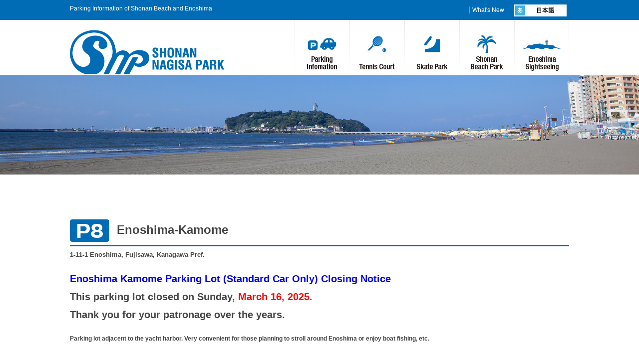

--- FILE ---
content_type: text/html; charset=UTF-8
request_url: https://www.s-n-p.jp/english/parking/p8kamome.html
body_size: 23706
content:
<!DOCTYPE html PUBLIC "-//W3C//DTD XHTML 1.0 Transitional//EN" "http://www.w3.org/TR/xhtml1/DTD/xhtml1-transitional.dtd">
<html xmlns="http://www.w3.org/1999/xhtml" lang="ja" xml:lang="ja">
<head>
<meta http-equiv="Content-Type" content="text/html; charset=UTF-8" />
<meta name="keywords" content="" />
<meta name="description" content="神奈川県藤沢市の湘南海岸で、8つの駐車場を運営しています。駐車場の空き状況や、周辺のテニスコート・湘南スケートパーク・江の島ヨットハーバー・湘南海岸公園・江の島観光の情報が満載。湘南行くならまずチェック!" />
<meta property="og:title" content="Enoshima-Kamome | English-Parking Information | 湘南なぎさパーク" />
<meta property="og:type" content="website" />
<meta property="og:description" content="" />
<meta property="og:url" content="https://www.s-n-p.jp/english/parking/p8kamome.html" />
<meta property="og:site_name" content="湘南なぎさパーク" />

<meta name="twitter:card" content="summary_large_image" />
<meta name="twitter:title" content="Enoshima-Kamome | English-Parking Information | 湘南なぎさパーク" />
<meta name="twitter:description" content="" />
<meta name="twitter:url" content="https://www.s-n-p.jp/english/parking/p8kamome.html" />

<meta name="format-detection" content="telephone=no" />
<style type="text/css">
.w2{width:2em !important}.w3{width:3em !important}.w4{width:4em !important}.w5{width:5em !important}.w6{width:6em !important}.w7{width:7em !important}.w8{width:8em !important}.w9{width:9em !important}.w10{width:10em !important}.w11{width:11em !important}.w12{width:12em !important}.w100{width:100% !important;box-sizing:border-box !important}.lt{text-align:left !important}.ct{text-align:center !important}.rt{text-align:right !important}.pr5{padding-right:5px}.pb5{padding-bottom:5px}.pt5{padding-top:5px} p.extMdlFormGnrtrHr{padding:10px 0 0 0 !important;border-bottom-style:solid !important} input[type="text"],input[type="date"],input[type="password"],input[type="number"],input[type="email"]{-webkit-appearance:none;display:inline-block;transition:all 0.2s;height:35px;padding:0 10px;outline:0;box-sizing:border-box;font-size:100%;border-width:1px;border-style:solid;border-color:#DDD;background-color:#FFF;border-radius:3px} textarea{font-size:100%;border-width:1px;border-style:solid;border-color:#DDD;background-color:#FFF;border-radius:3px;padding:10px !important;box-sizing:border-box;outline:0} input[type="text"]:focus,input[type="date"]:focus,input[type="password"]:focus,input[type="number"]:focus,input[type="email"]:focus{border-width:1px;border-style:solid;z-index:1} input[readonly]:focus{border-color:inherit !important;box-shadow:none !important} input{vertical-align:middle;position:relative;margin:0} input:disabled{cursor:default} button{-webkit-appearance:none}.extMdlFormGnrtr{width:100%}.extMdlFormGnrtr h3.bTtl{font-size:1.4em;margin-bottom:1em}.extMdlFormGnrtr table.extMdlFormGnrtrTable{width:100%}.extMdlFormGnrtr table{margin:0 0 30px 0;border-collapse:collapse;border-spacing:0;border-top-style:solid;border-top-width:1px}.extMdlFormGnrtr th{padding:20px 20px 20px 0;width:25%;text-align:left;vertical-align:top;font-weight:normal;border-bottom-style:solid;border-bottom-width:1px}.extMdlFormGnrtr th.thImp::after{content:"必須";font-size:0.6em;padding:3px 4px 2px 4px;border-radius:2px;margin-left:7px;position:relative;top:-2px;line-height:1em;background-color:#F00 !important;color:#FFF}.extMdlFormGnrtr td{padding:20px 0 20px 0;text-align:left;vertical-align:top;border-bottom-style:solid;border-bottom-width:1px}.extMdlFormGnrtr table.extMdlFormGnrtrTable input[type="radio"]{margin-right:5px}.extMdlFormGnrtr table.extMdlFormGnrtrTable input[type="checkbox"]{margin-right:5px}.extMdlFormGnrtr table.extMdlFormGnrtrTable label{cursor:pointer}.extMdlFormGnrtr table.extMdlFormGnrtrTable td{vertical-align:middle}.extMdlFormGnrtr table.extMdlFormGnrtrTable td label{margin-right:15px}.extMdlFormGnrtr table.extMdlFormGnrtrTable td label:nth-last-of-type(1){margin-right:0}.extMdlFormGnrtr table.extMdlFormGnrtrTable td img{vertical-align:middle}.extMdlFormGnrtr td.extMdlFormGnrtrInner{padding:0}.extMdlFormGnrtr td.extMdlFormGnrtrInner table{margin:0;width:100%;border-top:none}.extMdlFormGnrtr td.extMdlFormGnrtrInner table th{padding:20px 0 20px 0;width:20%;text-align:left;vertical-align:middle;font-weight:normal;border-bottom-style:solid;border-bottom-width:1px}.extMdlFormGnrtr td.extMdlFormGnrtrInner table td{padding:20px 0 20px 0;text-align:left;vertical-align:middle;border-bottom-style:solid;border-bottom-width:1px}.extMdlFormGnrtr td.extMdlFormGnrtrInner3{padding:0 !important;border:none !important}.extMdlFormGnrtr td.extMdlFormGnrtrInner3 .extMdlFormGnrtrHr{padding:10px 0 0 0 !important;border-bottom-style:solid !important}.extMdlFormGnrtr td.extMdlFormGnrtrInner3 .extMdlFormGnrtrHr hr{display:none !important}.extMdlFormGnrtr td.extMdlFormGnrtrInner3 p.extMdlFormGnrtrGuide{margin:0 !important;padding:20px 0 5px 0 !important;border-bottom-style:solid !important;border-bottom-width:1px !important}.extMdlFormGnrtr td.extMdlFormGnrtrInner .listEnd{border-bottom:none !important}.extMdlFormGnrtr td.extMdlFormGnrtrInner table tbody tr:last-child th,.extMdlFormGnrtr td.extMdlFormGnrtrInner table tbody tr:last-child td{border-bottom:none !important}.extMdlFormGnrtr td.extMdlFormGnrtrInner2{padding:20px 0 20px 0}.extMdlFormGnrtr td.extMdlFormGnrtrInner2 table{margin:0;border:none}.extMdlFormGnrtr td.extMdlFormGnrtrInner2 table th{border:none}.extMdlFormGnrtr td.extMdlFormGnrtrInner2 table td{padding:0;text-align:left;vertical-align:middle;border:none}.extMdlFormGnrtrBtn{text-align:center}.extMdlFormGnrtrBtn input.extBtnClear,.extMdlFormGnrtrBtn input.extBtnBack{width:220px;position:relative;text-decoration:none !important;line-height:1em;font-weight:normal;cursor:pointer;border-radius:3px;transition:opacity 0.3s;border:0;color:#FFF;background-color:#B55D5E;font-size:1.1em;padding:0;height:50px}.extMdlFormGnrtrBtn input.extBtnClear:hover,.extMdlFormGnrtrBtn input.extBtnBack:hover{opacity:0.7}.extMdlFormGnrtrBtn input.extBtnNext,.extMdlFormGnrtrBtn input.extBtnSend{width:220px;position:relative;text-decoration:none !important;line-height:1em;font-weight:normal;cursor:pointer;border-radius:3px;transition:opacity 0.3s;border:0;color:#FFF;background-color:#345064;font-size:1.1em;padding:0;height:50px}.extMdlFormGnrtrBtn input.extBtnNext:hover,.extMdlFormGnrtrBtn input.extBtnSend:hover{opacity:0.7}.extMdlFormGnrtr td.textLs input,.extMdlFormGnrtr td.textLs textarea{width:20%}.extMdlFormGnrtr td.textLm input,.extMdlFormGnrtr td.textLm textarea{width:60%}.extMdlFormGnrtr td.textLl textarea{width:90%}.extMdlFormGnrtr .err{background:#F2C0C0 !important}.extMdlFormGnrtr .errBox{margin:0 0 10px 0;padding:5px;background:#F2C0C0;color:#EA4333}.extMdlFormGnrtrContainer th.calhead{padding:3px 5px}.extMdlFormGnrtrContainer .calweekdayrow th{padding:3px 5px;border-left:none}.extMdlFormGnrtrContainer .calender{width:200px}.extMdlFormGnrtrContainer .calender table{width:200px}.extMdlFormGnrtrContainer .cal{width:1px}.extMdlFormGnrtrContainer .calender td{padding:3px 5px}.subCommentTop,.subCommentSide,.subCommentBottom{font-size:0.8em}.timeBox select{width:4em !important}.extMdlFormGnrtrSP h3.bTtl{font-size:20px;margin-bottom:10px}.extMdlFormGnrtrSP{line-height:1.6}.extMdlFormGnrtrSP dt{margin-top:15px;margin-bottom:5px}.extMdlFormGnrtrSP dl dt.dtTitle + dt{margin-top:0}.extMdlFormGnrtrSP dd{}.extMdlFormGnrtrSP dt.dtTitle{margin-top:25px;margin-bottom:10px;font-weight:bold;font-size:18px}.extMdlFormGnrtrSP dl dt.dtTitle:first-child{margin-top:0}.extMdlFormGnrtrSP .err{background:#F2C0C0 !important}.extMdlFormGnrtrSP .errBox{margin-bottom:25px;padding:5px;background-color:#F2C0C0;color:#EA4333}.extMdlFormGnrtrSP .errBox ul{list-style:none;padding:0}.extMdlFormGnrtrSP ul.errBox li{}.extMdlFormGnrtrSP .spImp{position:relative;padding:3px;vertical-align:text-bottom;color:#FFF;background-color:#F30;font-weight:bold;font-size:11px;border-radius:4px}.extMdlFormGnrtrSP .spfileIconPdf{margin-right:3px;padding:3px;vertical-align:text-bottom;color:#FFF;background-color:#D2242D;font-weight:bold;font-size:11px;border-radius:4px}.extMdlFormGnrtrSP .spfileIconXls{margin-right:3px;padding:3px;vertical-align:text-bottom;color:#FFF;background-color:#70B53E;font-weight:bold;font-size:11px;border-radius:4px}.extMdlFormGnrtrSP .spfileIconDoc{margin-right:3px;padding:3px;vertical-align:text-bottom;color:#FFF;background-color:#3289D0;font-weight:bold;font-size:11px;border-radius:4px}.extMdlFormGnrtrSP .spfileIconJpg{margin-right:3px;padding:3px;vertical-align:text-bottom;color:#FFF;background-color:#34ABE3;font-weight:bold;font-size:11px;border-radius:4px}.extMdlFormGnrtrSP .spfileIconGif{margin-right:3px;padding:3px;vertical-align:text-bottom;color:#FFF;background-color:#FF8000;font-weight:bold;font-size:11px;border-radius:4px}.extMdlFormGnrtrSP .spfileIconPng{margin-right:3px;padding:3px;vertical-align:text-bottom;color:#FFF;background-color:#FFBF00;font-weight:bold;font-size:11px;border-radius:4px}.extMdlFormGnrtrSP input{padding:5px;font-size:14px}.extMdlFormGnrtrSP input[type="file"]{padding:5px 5px 5px 0}.extMdlFormGnrtrSP li{}.extMdlFormGnrtrSP .radioList{list-style:none}.extMdlFormGnrtrSP ul{padding-top:5px;display:block}.extMdlFormGnrtrSP li{background-color:#F4F4F4;display:block;width:100%;box-sizing:border-box !important;padding:10px;margin-bottom:1px}.extMdlFormGnrtrSP li:first-child{border-radius:3px 3px 0 0 / 3px 3px 0 0}.extMdlFormGnrtrSP li:last-child{border-radius:0 0 3px 3px / 0 0 3px 3px;margin-bottom:0}.extMdlFormGnrtrSP li label{}.extMdlFormGnrtrSP input[type="radio"]{width:auto;font-size:18px;margin:3px 0.5ex}.extMdlFormGnrtrSP .checkList{list-style:none}.extMdlFormGnrtrSP input[type="checkbox"]{width:auto;font-size:18px;margin:3px 0.5ex}.extMdlFormGnrtrSP .extMdlFormGnrtrBtn{margin-top:25px}.extMdlFormGnrtrSP .extMdlFormGnrtrBtn input.extBtnClear,.extMdlFormGnrtrSP .extMdlFormGnrtrBtn input.extBtnBack{-webkit-appearance:none;width:100%;position:relative;text-decoration:none !important;line-height:1em;font-weight:normal;cursor:pointer;border-radius:5px;border:0;color:#FFF;background-color:#B55D5E;font-size:18px;margin-bottom:10px;padding:0;height:50px}.extMdlFormGnrtrSP .extMdlFormGnrtrBtn input.extBtnNext,.extMdlFormGnrtrSP .extMdlFormGnrtrBtn input.extBtnSend{-webkit-appearance:none;width:100%;position:relative;text-decoration:none !important;line-height:1em;font-weight:normal;cursor:pointer;border-radius:5px;border:0;color:#FFF;background-color:#345064;font-size:18px;padding:0;height:50px}.extMdlFormGnrtrSP input[type="text"]{border:1px solid #DDD;width:200px;border-radius:4px}.extMdlFormGnrtrSP input[type="number"]{border:1px solid #DDD;border-radius:4px}.extMdlFormGnrtrSP input[type="tel"]{width:8em;border:1px solid #DDD;border-radius:4px}.extMdlFormGnrtrSP input[type="email"]{border:1px solid #DDD;width:100%;border-radius:4px;box-sizing:border-box !important}.extMdlFormGnrtrSP input[type="url"]{border:1px solid #DDD;width:100%;border-radius:4px;box-sizing:border-box !important}.extMdlFormGnrtrSP .time input{width:4em;text-align:center}.extMdlFormGnrtrSP textarea{border:1px solid #DDD;width:100%;border-radius:4px;box-sizing:border-box !important}.extMdlFormGnrtr2{line-height:1.6}.extMdlFormGnrtr2 dt{margin:20px 0 5px 0}.extMdlFormGnrtr2 dd{display:inline-block}.extMdlFormGnrtr2 h3.bTtl{font-size:1.4em;margin-bottom:1em}.extMdlFormGnrtr2 dt.dtTitle{margin:35px 0 0 0;font-size:1.2em;font-weight:bold}.extMdlFormGnrtr2 dl dt.dtTitle:first-child{margin-top:0}.extMdlFormGnrtr2 dl dt.dtTitle + dd{margin-top:15px;display:block}.extMdlFormGnrtr2 dd label{cursor:pointer}.extMdlFormGnrtr2 dd label{margin-right:15px}.extMdlFormGnrtr2 dd label:nth-last-of-type(1){margin-right:0}.extMdlFormGnrtr2 .err{background:#F2C0C0 !important}.extMdlFormGnrtr2 .errBox{padding:5px;background-color:#F2C0C0;color:#EA4333}.extMdlFormGnrtr2 .errBox ul{list-style:none}.extMdlFormGnrtr2 ul.errBox li{}.extMdlFormGnrtr2 .spImp{position:relative;padding:3px;vertical-align:text-bottom;color:#FFF;background-color:#F30;font-weight:bold;font-size:10px;border-radius:4px}.extMdlFormGnrtr2 .spfileIconPdf{position:relative;margin-right:3px;padding:3px;vertical-align:text-bottom;color:#FFF;background-color:#D2242D;font-weight:bold;font-size:11px;border-radius:4px}.extMdlFormGnrtr2 .spfileIconXls{position:relative;margin-right:3px;padding:3px;vertical-align:text-bottom;color:#FFF;background-color:#70B53E;font-weight:bold;font-size:11px;border-radius:4px}.extMdlFormGnrtr2 .spfileIconDoc{position:relative;margin-right:3px;padding:3px;vertical-align:text-bottom;color:#FFF;background-color:#3289D0;font-weight:bold;font-size:11px;border-radius:4px}.extMdlFormGnrtr2 .spfileIconJpg{position:relative;margin-right:3px;padding:3px;vertical-align:text-bottom;color:#FFF;background-color:#34ABE3;font-weight:bold;font-size:11px;border-radius:4px}.extMdlFormGnrtr2 .spfileIconGif{position:relative;margin-right:3px;padding:3px;vertical-align:text-bottom;color:#FFF;background-color:#FF8000;font-weight:bold;font-size:11px;border-radius:4px}.extMdlFormGnrtr2 .spfileIconPng{position:relative;margin-right:3px;padding:3px;vertical-align:text-bottom;color:#FFF;background-color:#FFBF00;font-weight:bold;font-size:11px;border-radius:4px}.extMdlFormGnrtr2 input{padding:0 10px;font-size:14px}.extMdlFormGnrtr2 input[type="file"]{padding:0}.extMdlFormGnrtr2 textarea{padding:0 10px;font-size:14px}.extMdlFormGnrtr2 dd.ddRadiobutton input{margin:0 7px 0 0}.extMdlFormGnrtr2 dd.ddCheckbox input{margin:0 7px 0 0}.extMdlFormGnrtr2 .extMdlFormGnrtrBtn{margin-top:60px;padding:0;text-align:center}.extMdlFormGnrtr2 .extMdlFormGnrtrBtn input{position:relative; padding:0;margin:0;line-height:2em;font-size:1em !important;font-weight:bold;color:#FFF;cursor:pointer;text-align:center;border-width:2px;border-color:#6B7F8E #223441 #223441 #6B7F8E;background:#345064}.extMdlFormGnrtr2 .extMdlFormGnrtrBtn input.extBtnBack{position:relative; padding:0;margin:0;line-height:2em;font-size:1em !important;font-weight:bold;color:#FFF;cursor:pointer;text-align:center;border-width:2px;border-color:#C9898A #753C3D #753C3D #C9898A;background:#B55D5E}.extMdlFormGnrtr2 dd.ddInputDaytime input{position:relative;border:1px solid #DDD;border-radius:4px}.extMdlFormGnrtr2 dd.ddCaptcha input{width:19%;position:relative;margin-top:5px;border:1px solid #DDD;border-radius:4px}.extMdlFormGnrtr2 dd.UploadChoice input{padding-top:0;font-size:12px}.extMdlFormGnrtr2 select{padding-right:5px}.ddGuidetext{margin-top:25px}.extMdlFormGnrtr2 .subCommentTop{display:block;margin-bottom:5px}.extMdlFormGnrtr2 .subCommentSide{margin-left:5px}.extMdlFormGnrtr2 .subCommentBottom{display:block;margin-top:5px}.clearfix:after{display:block;clear:both;height:0;visibility:hidden;content:".";line-height:0}.clearfix{display:inline-table;min-height:1%} * html .clearfix{height:1%}.clearfix{display:block}.coln{display:-ms-flexbox;display:flex;flex-wrap:wrap}.coln .box1,.coln .box2,.coln .box3,.coln .box4,.coln .box5,.coln .box6,.coln .box7,.coln .box8,.coln .box9{box-sizing:border-box;flex-grow:0;flex-shrink:0;display:flex;word-wrap:break-word}.coln .containerInner{max-width:100%}.coln .columnWrapper{display:flex;width:100%;box-sizing:border-box}#items .coln .box1,#items .coln .box2,#items .coln .box3,#items .coln .box4,#items .coln .box5,#items .coln .box6,#items .coln .box7,#items .coln .box8,#items .coln .box9{position:relative}#items .coln .containerInner{min-height:60px;max-width:100%;position:static !important}.col_sp{flex-wrap:wrap}.bcontainer-coln .bcontainer-inner{box-sizing:border-box;overflow:hidden}.col_sp .columnWrapper{flex-wrap:wrap}.col_sp.coln2.type1>div{width:100%}.col_sp.coln2.type1 .columnWrapper>div{width:100%}.col_sp.coln2.type2>div{width:50%}.col_sp.coln2.type2 .columnWrapper>div{width:50%}.bcontainer-type5 .col_sp.coln2>div,.bcontainer-type6 .col_sp.coln2>div,.bcontainer-type7 .col_sp.coln2>div,.bcontainer-type8 .col_sp.coln2>div{width:100%}.col_sp.coln3.type1>div{width:100%}.col_sp.coln3.type1 .columnWrapper>div{width:100%}.col_sp.coln3.type2>div{width:33.3333%}.col_sp.coln3.type2 .columnWrapper>div{width:33.3333%}.bcontainer-type5 .col_sp.coln3>div,.bcontainer-type6 .col_sp.coln3>div,.bcontainer-type7 .col_sp.coln3>div,.bcontainer-type8 .col_sp.coln3>div{width:100%}.col_sp.coln4.type1>div{width:100%}.col_sp.coln4.type1 .columnWrapper>div{width:100%}.col_sp.coln4.type2>div{width:50%}.col_sp.coln4.type2 .columnWrapper>div{width:50%}.col_sp.coln4.type3>div{width:25%}.col_sp.coln4.type3 .columnWrapper>div{width:25%}.bcontainer-type5 .col_sp.coln4>div,.bcontainer-type6 .col_sp.coln4>div,.bcontainer-type7 .col_sp.coln4>div,.bcontainer-type8 .col_sp.coln4>div{width:100%}.col_sp.coln5.type1>div{width:100%}.col_sp.coln5.type1 .columnWrapper>div{width:100%}.col_sp.coln5.type2>div{width:20%}.col_sp.coln5.type2 .columnWrapper>div{width:20%}.bcontainer-type5 .col_sp.coln5>div,.bcontainer-type6 .col_sp.coln5>div,.bcontainer-type7 .col_sp.coln5>div,.bcontainer-type8 .col_sp.coln5>div{width:100%}.col_sp.coln6.type1>div{width:100%}.col_sp.coln6.type1 .columnWrapper>div{width:100%}.col_sp.coln6.type2>div{width:50%}.col_sp.coln6.type2 .columnWrapper>div{width:50%}.col_sp.coln6.type3>div{width:33.33333%}.col_sp.coln6.type3 .columnWrapper>div{width:33.33333%}.col_sp.coln6.type4>div{width:16.66666%}.col_sp.coln6.type4 .columnWrapper>div{width:16.66666%}.bcontainer-type5 .col_sp.coln6>div,.bcontainer-type6 .col_sp.coln6>div,.bcontainer-type7 .col_sp.coln6>div,.bcontainer-type8 .col_sp.coln6>div{width:100%}.col_sp.coln7.type1>div{width:100%}.col_sp.coln7.type1 .columnWrapper>div{width:100%}.col_sp.coln7.type2>div{width:14.28571%}.col_sp.coln7.type2 .columnWrapper>div{width:14.28571%}.bcontainer-type5 .col_sp.coln7>div,.bcontainer-type6 .col_sp.coln7>div,.bcontainer-type7 .col_sp.coln7>div,.bcontainer-type8 .col_sp.coln7>div{width:100%}.col_sp.coln8.type1>div{width:100%}.col_sp.coln8.type1 .columnWrapper>div{width:100%}.col_sp.coln8.type2>div{width:50%}.col_sp.coln8.type2 .columnWrapper>div{width:50%}.col_sp.coln8.type3>div{width:25%}.col_sp.coln8.type3 .columnWrapper>div{width:25%}.col_sp.coln8.type4>div{width:12.5%}.col_sp.coln8.type4 .columnWrapper>div{width:12.5%}.bcontainer-type5 .col_sp.coln8>div,.bcontainer-type6 .col_sp.coln8>div,.bcontainer-type7 .col_sp.coln8>div,.bcontainer-type8 .col_sp.coln8>div{width:100%}.bcontainer-fix-window{display:flex}.bcontainer-fix-window .bcontainer-inner{width:100%}.bcontainer-fix-window .bcontainer-inner{min-height:100vh;align-items:center;display:flex}.bcontainer-fix-window .bcontainer-inner .coln{width:100%}.col1{width:100%}.col1 .box1{width:100%}.col2-1{}.col2-1 .box1{float:left;width:50%}.col2-1 .box2{float:right;width:50%}.col2-4{}.col2-4 .box1{float:left;width:23%}.col2-4 .box2{float:right;width:77%}.col2-5{}.col2-5 .box1{float:left;width:77%}.col2-5 .box2{float:right;width:23%}.col2-2{}.col2-2 .box1{float:left;width:33%}.col2-2 .box2{float:right;width:67%}.col2-3{}.col2-3 .box1{float:left;width:67%}.col2-3 .box2{float:right;width:33%}.col2-6{}.col2-6 .box1{float:left;width:38%}.col2-6 .box2{float:right;width:62%}.col2-7{}.col2-7 .box1{float:left;width:62%}.col2-7 .box2{float:right;width:38%}.col2-8{}.col2-8 .box1{float:right;width:100%}.col2-8 .box2{float:left;width:220px;margin-right:-100%}.col2-8 .box1 .page{width:100%}.col2-9{}.col2-9 .box1{float:left;width:100%;margin-right:-100%}.col2-9 .box2{float:right;width:220px}.col3-1{}.col3-1 .box1{float:left;width:33%}.col3-1 .box2{float:left;width:34%}.col3-1 .box3{float:right;width:33%}.col3-2{}.col3-2 .box1{float:left;width:25%}.col3-2 .box2{float:left;width:50%}.col3-2 .box3{float:right;width:25%}.col3-3{}.col3-3 .box1{float:left;width:25%}.col3-3 .box2{float:left;width:25%}.col3-3 .box3{float:right;width:50%}.col3-4{}.col3-4 .box1{float:left;width:50%}.col3-4 .box2{float:left;width:25%}.col3-4 .box3{float:right;width:25%}.col3-5{}.col3-5 .box1{float:left;width:100%}.col3-5 .box2{float:left;width:220px;margin-left:-100%}.col3-5 .box3{float:left;width:220px;margin-left:-220px}.col3-5 .box1 .page{width:100%}.col4{}.col4 .box1{float:left;width:25%}.col4 .box2{float:left;width:25%}.col4 .box3{float:left;width:25%}.col4 .box4{float:right;width:25%}.bTtlS{font-size:16px !important}.ttlBorderColor{border-color:#DDD}.bTtlS img{vertical-align:bottom}.bTtlS.type1 .inner{display:inline-flex;align-items:center}.bTtlS.type1 .inner .iconAreaOuter img{max-height:100%}.bTtlS.type1 .inner .title{font-size:1.8em;color:#333;font-weight:normal;line-height:1.4em;margin-top:0;margin-bottom:0;margin-left:17px}.bTtlS.type1 .inner .noIcon .title{margin-left:0}.bTtlS.type1 .inner .subtext{font-size:1em;color:#666;font-weight:normal;line-height:1.4em;margin-bottom:.25em;margin-bottom:0;margin-left:18px}.bTtlS.type1 .inner .noIcon .subtext{margin-left:0}.bTtlS.type2 .inner{display:block}.bTtlS.type2 .inner .title{font-size:1.8em;color:#333;font-weight:normal;line-height:1.4em;border-bottom:2px solid #DDD;padding-bottom:.5em}.bTtlS.type2 .inner .subtext{font-size:1em;color:#999;font-weight:normal;line-height:1.4em;margin-top:16px}.bTtlS.type3 .inner{display:inline-block;vertical-align:bottom}.bTtlS.type3 .inner .ttlAreaWrapper{width:100%;border-left:5px solid #000}.bTtlS.type3 .inner .title{font-size:1.8em;color:#333;font-weight:normal;padding-top:5px;padding-bottom:0;padding-left:23px}.bTtlS.type3 .inner .subtext{font-size:1em;color:#999;line-height:1.4em;padding-top:10px;padding-left:24px}.bTtlS.type4 .inner{display:inline-flex;align-items:center}.bTtlS.type4 .inner .iconAreaOuter img{max-height:100%}.bTtlS.type4 .inner .title{font-size:1.8em;color:#333;font-weight:normal;line-height:1.4em;padding-top:0;padding-bottom:0;padding-left:15px}.bTtlS.type4 .inner .noIcon .title{margin-left:0}.bTtlS.type4 .inner .subtext{font-size:.8em;color:#999;font-weight:normal;line-height:1.4em;padding-top:5px;padding-bottom:0;padding-left:16px}.bTtlS.type4 .inner .noIcon .subtext{margin-left:0}.bTtlS.type5 .inner{display:flex;align-items:center;border-bottom:2px solid #DDD;padding-bottom:1em}.bTtlS.type5 .inner .iconAreaOuter img{max-height:100%}.bTtlS.type5 .inner .ttlAreaWrapper{display:inline-flex;align-items:center}.bTtlS.type5 .inner .title{font-size:1.8em;color:#333;font-weight:normal;line-height:1.4em;margin-left:17px}.bTtlS.type5 .inner .subtext{font-size:1em;color:#999;font-weight:normal;line-height:1.4em;margin-left:15px}.bTtlS.type6{padding-bottom:2px}.bTtlS.type6 .inner{display:flex;align-items:center;border-bottom:2px dotted #DDD}.bTtlS.type6 .inner .ttlAreaWrapper{display:inline-flex;align-items:center;position:relative;padding-bottom:1em;border-bottom:6px solid #333;bottom:-4px}.bTtlS.type6 .inner .title{font-size:1.8em;color:#333;font-weight:normal;line-height:1.4em}.bTtlS.type6 .inner .subtext{font-size:1em;color:#999;font-weight:normal;line-height:1.4em;margin-left:15px}.bTtlS.type7 .inner{display:block;text-align:center}.bTtlS.type7 .inner .ttlAreaWrapper{display:inline-block;vertical-align:bottom}.bTtlS.type7 .inner .ttlAreaWrapper .title{padding-left:3em;padding-right:3em;font-size:1.8em;color:#333;font-weight:normal;line-height:1.4em;border-bottom:2px solid #DDD;padding-bottom:10px}.bTtlS.type7 .inner .ttlAreaWrapper .subtext{font-size:1em;color:#999;font-weight:normal;line-height:1.4em;margin-top:15px}.bTtlS.type8 .inner{display:block;text-align:center}.bTtlS.type8 .inner .ttlAreaWrapper{display:inline-block;vertical-align:bottom;padding:20px 70px 20px 70px;border:3px solid #666;background-color:#E6E6E6}.bTtlS.type8 .inner .title{font-size:1.8em;color:#333;font-weight:normal;line-height:1.4em}.bTtlS.type8 .inner .subtext{font-size:1em;color:#666;font-weight:normal;line-height:1.4em;margin-top:5px}.bTtlS.type9 .inner{display:block;text-align:center}.bTtlS.type9 .inner .ttlAreaWrapper{display:inline-block;vertical-align:bottom}.bTtlS.type9 .inner .title{font-size:1.8em;color:#333;font-weight:normal;line-height:1.4em;padding:15px 25px;border:3px solid #666;background-color:#E6E6E6;display:inline-block;vertical-align:bottom}.bTtlS.type9 .inner .subtext{font-size:1em;color:#999;font-weight:normal;line-height:1.4em;margin-top:1em}.bTtlS.type10 .inner{display:block;text-align:center}.bTtlS.type10 .inner .ttlAreaWrapper{display:inline-block;vertical-align:bottom}.bTtlS.type10 .inner .title{font-size:1.8em;color:#333;font-weight:normal;line-height:1.4em;margin-bottom:1em}.bTtlS.type10 .inner .subtext{font-size:1em;color:#999;font-weight:normal;line-height:1.4em;padding:8px 12px;border:2px solid #666;background-color:#E6E6E6;display:inline-block;vertical-align:bottom}.bTtlS.type11 .inner{display:block;text-align:center}.bTtlS.type11 .inner .ttlAreaWrapper{display:inline-block;vertical-align:bottom}.bTtlS.type11 .inner .ttlAreaWrapper .title:after{content:"";display:block;width:20px;margin:.6em auto 0 auto;border-bottom-width:4px;border-bottom-style:solid;border-bottom-color:#000;color:#000}.bTtlS.type11 .inner .title{font-size:1.8em;color:#333;font-weight:normal;line-height:1.4em}.bTtlS.type11 .inner .subtext{font-size:1em;color:#999;font-weight:normal;line-height:1.4em;margin-top:1.3em}.bTtlS.type12 .inner{display:block;text-align:center;overflow:hidden}.bTtlS.type12 .inner .ttlAreaWrapper{display:inline-block;vertical-align:bottom;padding-left:2em;padding-right:2em;max-width:calc(100% - 8em);position:relative}.bTtlS.type12 .inner .ttlAreaWrapper:before{position:absolute;top:50%;right:100%;content:'';width:400%;height:1px;background-color:#CCC}.bTtlS.type12 .inner .ttlAreaWrapper:after{position:absolute;top:50%;left:100%;content:'';width:400%;height:1px;background-color:#CCC}.bTtlS.type12 .inner .title{font-size:1.8em;color:#333;font-weight:normal;line-height:1.4em}.bTtlS.type12 .inner .subtext{font-size:1em;color:#999;font-weight:normal;line-height:1.4em;margin-top:.5em}.bTtlS.type13 .inner{display:block;text-align:center}.bTtlS.type13 .inner .ttlAreaWrapper{display:inline-block;vertical-align:bottom}.bTtlS.type13 .inner .title{font-size:1.8em;color:#333;font-weight:normal;line-height:1.4em;padding:10px 25px;border:3px solid #666;background-color:#E6E6E6}.bTtlS.type13 .inner .subtext{font-size:1em;color:#999;font-weight:normal;line-height:1.4em;margin-bottom:1em}.bTtlS.type14{text-align:center;padding-top:.5em}.bTtlS.type14 .inner{display:inline-block}.bTtlS.type14 .inner .ttlAreaWrapper{text-align:center;border-right:3px solid #000;border-bottom:3px solid #000;border-left:3px solid #000}.bTtlS.type14 .inner .ttlAreaWrapper .title{padding:20px 20px 20px 20px;margin-top:-0.6em;font-size:1.8em;color:#333;font-weight:normal;line-height:1.4em}.bTtlS.type14 .inner .ttlAreaWrapper .subtext{top:-.6em;position:relative;overflow:hidden;margin:0 -3px 0 -3px;display:flex;flex-direction:row;align-items:center;justify-content:center;text-align:center;font-size:1em;color:#999;font-weight:normal;line-height:1.4em}.bTtlS.type14 .inner .ttlAreaWrapper .subtext:before,.bTtlS.type14 .inner .ttlAreaWrapper .subtext:after{content:"";flex-grow:1;position:relative;top:50%;display:block;border-top:3px solid #000}.bTtlS.type14 .inner .ttlAreaWrapper .subtext:before{margin-right:10px}.bTtlS.type14 .inner .ttlAreaWrapper .subtext:after{margin-left:10px}.bTtlS.type15 .inner{display:block;text-align:center}.bTtlS.type15 .inner .ttlAreaWrapper{display:inline-flex;align-items:stretch;text-align:left;border:2px solid #666;box-sizing:border-box}.bTtlS.type15 .inner .title{display:flex;align-items:center;font-size:1.8em;color:#333;padding:8px 15px;font-weight:normal;line-height:1.4em;word-wrap:break-word;word-break:break-all}.bTtlS.type15 .inner .subtext{display:flex;align-items:center;font-size:1.8em;color:#FFF;background-color:#000;padding:8px 15px;font-weight:normal;line-height:1.4em;word-wrap:break-word;word-break:break-all}.bTtlS.type16 .inner{display:block;text-align:center}.bTtlS.type16 .inner .ttlAreaWrapper{display:inline-block;vertical-align:bottom;padding:0 70px;border-left:3px solid #666;border-right:3px solid #666}.bTtlS.type16 .inner .title{font-size:1.8em;color:#333;font-weight:normal;line-height:1.4em}.bTtlS.type16 .inner .subtext{font-size:1em;color:#666;font-weight:normal;line-height:1.4em}.bTtlS.type17 .inner{display:block;text-align:center}.bTtlS.type17 .inner .ttlAreaWrapper{display:inline-block;vertical-align:bottom;padding:0 70px;border-left:3px solid #666;border-right:3px solid #666}.bTtlS.type17 .inner .title{font-size:1.8em;color:#333;font-weight:normal;line-height:1.4em}.bTtlS.type17 .inner .subtext{font-size:1em;color:#666;font-weight:normal;line-height:1.4em}.bImgS{overflow:hidden}.bImgS .inner{position:relative;overflow:hidden}.bImgS .inner img{width:100%;margin:0 auto}.bImgS.original .inner,.bImgS.fixsize .inner{display:inline-block}.bImgS.align_left .inner,.bImgS .align_left .inner{}.bImgS.align_center{text-align:center}.bImgS.align_right{text-align:right}.bImgS ._img,.bImgS ._img_hover{display:block}.bImgS .inner a{position:relative;display:block}.bImgS.original .inner a,.bImgS.fixsize .inner a{display:inline-block;width:100%;vertical-align:top}.bImgS.noeffect .inner ._img_hover{display:none;opacity:0 !important}.bImgS.noeffect .inner.on ._img{opacity:0 !important}.bImgS.noeffect .inner.on ._img_hover{display:block;opacity:1 !important}.bImgS ._img_hover{position:absolute;top:0;opacity:0;right:0;left:0}.bImgS.fade .inner{-webkit-mask-image:url([data-uri])} @keyframes bimgS_fadeIn{from{opacity:0 } to{opacity:1 } }@keyframes bimgS_fadeOut{from{opacity:1 } to{opacity:0 ;display:none} }.bImgS .inner .caption{color:#333;background-color:transparent;left:0;margin:auto;position:absolute;right:0;top:auto;bottom:0;padding:10px 0}.bImgS .inner .caption.align_left{text-align:left}.bImgS .inner .caption.align_center{text-align:center}.bImgS .inner .caption.align_right{text-align:right}.bImgS .inner .caption.top{top:0;bottom:auto}.bMovieS{position:relative}.bMovieS .inner{height:100%}.bMovieS .bcu_video_o{height:100%}.bMovieS .bcu_video_i{height:100%;cursor:pointer;position:relative}.bMovieS .bcu_video_i .bcu_popup_trigger{display:block;position:relative}.bMovieS .bcu_video_i .bcu_video_main{height:100%}.bMovieS .bcu_video_i iframe{width:100%;height:100%;vertical-align:top}#contentsAreaSection .bMovieS .icon-play-box, .bMovieS .icon-play-box{display:flex;background-color:rgba(31,31,31,0.8);position:absolute;position:absolute;left:50%;top:50%;width:68px;height:48px;margin-left:-34px;margin-top:-24px;align-items:center;justify-content:center;border-radius:20%}#contentsAreaSection .bMovieS .icon-play-box:hover, .bMovieS .icon-play-box:hover{background-color:rgba(0,171,255,0.8)}#contentsAreaSection .bMovieS .icon-play-box .icon-play, .bMovieS .icon-play-box .icon-play{color:#FFF;font-size:20px}.bCustomS{overflow:hidden}.bCustomS_sp{overflow:hidden}.bCustomS-inner>div, .bCustomS-inner .col0-inner>div, .bCustomS-inner .col1-inner>div, .bCustomS-inner .col2-inner>div{position:relative}.bCustomS-inner .col1-inner{position:relative}.bCustomS-inner>.col1,.bCustomS-inner>.col2{flex-grow:0;flex-shrink:0}.bCustomS .bcu_is_admin{min-height:20px}.bCustomS .bsu-handler-click{cursor:pointer}.bCustomS .bTtl{width:auto}.bcu_title h1,.bcu_title h2,.bcu_title h3,.bcu_title h4,.bcu_title h5,.bcu_title h6{font-weight:normal;line-height:1.3em;overflow:hidden}.bCustomS .bcu_link>a,.bCustomS .bcu_link span{box-sizing:border-box;display:block}.bCustomS .bcu_link span img{display:inline;vertical-align:middle;border:none;position:absolute;top:50%;transform:translateY(-50%)}.bCustomS .bcu_link span img.icon-hover{display:none}.bCustomS .bcu_link_inner span.bcu_link_content{position:relative}#contentsArea .bCustomS .bcu_link>a:hover span img, .bCustomS .bcu_link>a:hover span img{border:none;opacity:1}.bCustomS .bcu_link>a:hover span img.icon-normal{display:none}.bCustomS .bcu_link>a:hover span img.icon-hover{display:inline}#contentsArea .bCustomS .bcu_link>a, .bCustomS .bcu_link>a{text-decoration:none}.bCustomS .bcu_image .bcu_inner{overflow:hidden;vertical-align:top}.bCustomS .bcu_image a.bcu_inner{display:block;text-decoration:none}.bCustomS .bcu_image .bcu_inner img{box-sizing:border-box;vertical-align:top}.bCustomS .bcu_image .bcu_inner .bcu_caption_box{display:block}.bCustomS .bcu_video .bcu_video_o{height:100%}.bCustomS .bcu_video .bcu_video_i{height:100%;cursor:pointer;position:relative}.bCustomS .bcu_video .bcu_video_i .bcu_popup_trigger{display:block}.bCustomS .bcu_video .bcu_video_i .bcu_video_main{height:100%}.bCustomS .bcu_video_i iframe{width:100%;height:100%;vertical-align:top}#contentsAreaSection .bCustomS .icon-play-box, .bCustomS .icon-play-box{display:flex;background-color:rgba(31,31,31,0.8);position:absolute;position:absolute;left:50%;top:50%;width:68px;height:48px;margin-left:-34px;margin-top:-24px;align-items:center;justify-content:center;border-radius:20%}#contentsAreaSection .bCustomS .icon-play-box .icon-play, .bCustomS .icon-play-box .icon-play{color:#FFF;font-size:20px}#items a.bcu_link, #items .bcu_link a{overflow:visible}.bGrid{width:100%;position:relative;overflow:hidden;box-sizing:border-box}.bGrid-inner{padding-bottom:100%;width:100%;transition:background-color .3s ease-out 0s}.bGrid-main{width:100%;height:100%;position:absolute;display:flex;align-items:center;overflow:auto}.bGrid-content{width:100%;box-sizing:border-box;max-height:100%}.bGrid.hover .bGrid-inner{background-color:rgba(255, 255, 255, .2)}.bGrid .bTtl{width:auto}.bGrid .bCU_imgBox{display:inline-block}.bGrid .bCU_imgHover:hover{opacity:1 !important}.bGrid .bgridIframeBox{width:100%}.bGrid .bgridIframeBox iframe{width:100%;height:100%}.bGrid_cf:before, .bGrid_cf:after{content:"";display:table}.bGrid_cf:after{clear:both}.bGrid_cf{zoom:1}.bcu_title h1,.bcu_title h2,.bcu_title h3,.bcu_title h4,.bcu_title h5,.bcu_title h6{font-weight:normal;line-height:1.3em;overflow:hidden}.bGrid .bcu_link>a,.bGrid .bcu_link span{box-sizing:border-box;display:block}.bGrid .bcu_link span img{display:inline;vertical-align:middle;border:none;position:absolute;top:50%;transform:translate3d(0, -50%, 0)}.bGrid .bcu_link span img.icon-hover{display:none}.bGrid .bcu_link_inner span.bcu_link_content{position:relative}#contentsArea .bGrid .bcu_link>a:hover span img{border:none;opacity:1}.bGrid .bcu_link>a:hover span img.icon-normal{display:none}.bGrid .bcu_link>a:hover span img.icon-hover{display:inline}.bGrid .bcu_image .bcu_inner{overflow:hidden}.bGrid .bcu_image a.bcu_inner{display:block;text-decoration:none}.bGrid .bcu_image .bcu_inner img{box-sizing:border-box}.bGrid .bcu_image .bcu_inner .bcu_caption_box{display:block}.bGrid .bcu_video .bcu_video_o{height:100%}.bGrid .bcu_video .bcu_video_i{height:100%;cursor:pointer;position:relative}.bGrid .bcu_video .bcu_video_i .bcu_popup_trigger{display:block}.bGrid .bcu_video .bcu_video_i .bcu_video_main{height:100%}.bGrid .bcu_video_i iframe{width:100%;height:100%;vertical-align:top}#contentsAreaSection .bGrid .icon-play-box{display:flex;background-color:rgba(31,31,31,0.8);position:absolute;position:absolute;left:50%;top:50%;width:68px;height:48px;margin-left:-34px;margin-top:-24px;align-items:center;justify-content:center;border-radius:20%}#contentsAreaSection .bGrid .icon-play-box:hover{background-color:rgba(0,171,255,0.8)}#contentsAreaSection .bGrid .icon-play-box .icon-play{color:#FFF;font-size:20px}#items .bcu_link a{overflow:visible}.bHtmlDummy .gridBox{overflow:hidden}.bHtmlDummy .gridLayout{margin-right:-10px;margin-top:-10px;display:-ms-grid;display:grid;-ms-grid-columns:calc(100% / 3) calc(100% / 3) calc(100% / 3);grid-template-columns:calc(100% / 3) calc(100% / 3) calc(100% / 3);-ms-grid-rows:100px 100px;grid-template-rows:100px 100px;background-color:#F90;color:#444}.bHtmlDummy .box{background-color:#444;color:#fff;border-radius:5px;font-size:150%;padding:20px;margin-right:10px;margin-top:10px;display:flex}.bHtmlDummy .a{-ms-grid-column:1;grid-column:1;-ms-grid-row:1;grid-row:1}.bHtmlDummy .b{-ms-grid-column:2;grid-column:2;-ms-grid-row:1;grid-row:1}.bHtmlDummy .c{-ms-grid-column:1;-ms-grid-column-span:2;grid-column:1/3;-ms-grid-row:2;grid-row:2}.bHtmlDummy .d{-ms-grid-column:3;grid-column:3;-ms-grid-row:1;-ms-grid-row-span:2;grid-row:1/3;align-items:center;justify-content:center}.bTableS .btable, .bTableS .btable th, .bTableS .btable td{box-sizing:border-box}.bTableS .btable{width:100%;border-collapse:collapse;border-spacing:0;border-top:1px solid #DDD;border-left:1px solid #DDD}.bTableS.layout_fix .btable{table-layout:fixed}.bTableS .btable th,.bTableS .btable td{padding:5px;text-align:left;vertical-align:top;border-right:1px solid #DDD;border-bottom:1px solid #DDD}.bTableS .btable th{font-weight:normal}.bTableS .btable th.center,.bTableS .btable td.center{text-align:center}.bTableS .btable th.right,.bTableS .btable td.right{text-align:right}.bTableS .btable th.middle,.bTableS .btable td.middle{vertical-align:middle}.bTableS .btable th.bottom,.bTableS .btable td.bottom{vertical-align:bottom}.bTableS .btable th.nowrap,.bTableS .btable td.nowrap{white-space:nowrap}.bTableS.splayout .has_shadow{position:relative;overflow:hidden}.bTableS.splayout .has_shadow.right:after{content:"";position:absolute;z-index:1;top:0;right:0;height:100%;width:0px;box-shadow:0 0 10px 2px rgba(0, 0, 0, 0.5)}.bTableS.splayout .has_shadow.left:before{content:"";position:absolute;z-index:1;top:0;left:0;height:100%;width:0px;box-shadow:0 0 10px 2px rgba(0, 0, 0, 0.5)}.bTableS.splayout .has_scroll{overflow-x:auto}.bTableS.splayout .has_scroll .btable{white-space:nowrap;table-layout:auto}.bTtl{}.bTtl h1,.bTtl h2,.bTtl h3,.bTtl h4,.bTtl h5,.bTtl h6{}.bSubTtl{}.bSubTtl h1,.bSubTtl h2,.bSubTtl h3,.bSubTtl h4,.bSubTtl h5,.bSubTtl h6{line-height:normal}.bImgttl{overflow:hidden}.bImgttl h1,.bImgttl h2,.bImgttl h3,.bImgttl h4,.bImgttl h5,.bImgttl h6{margin:0;padding:0;display:block;text-indent:-9999px;font-size:0.1em;line-height:0.1em;background-position:0 0;background-repeat:no-repeat}.bImgttlSp h1,.bImgttlSp h2,.bImgttlSp h3,.bImgttlSp h4,.bImgttlSp h5,.bImgttlSp h6{margin:0;padding:0;display:block}.bImgttlSp h1 img,.bImgttlSp h2 img,.bImgttlSp h3 img,.bImgttlSp h4 img,.bImgttlSp h5 img,.bImgttlSp h6 img{width:100%}.bTtlBg{}.bTtlBg h1,.bTtlBg h2,.bTtlBg h3,.bTtlBg h4,.bTtlBg h5,.bTtlBg h6{}.bTxt{}.bTxt p{margin:0;padding:0}.bImg{text-align:center}.bImg img{width:100%}.bImg p.imgCap{padding-top:5px;font-weight:bold;text-align:center}.bImgOrg{overflow:hidden}.bImgbtn{overflow:hidden}.bImgbtn img{vertical-align:bottom}.bImgTxt{overflow:hidden}.bImgTxt .bImgTxtLeft{float:left;text-align:center}.bImgTxt .bImgTxtLeft img{width:100%}.bImgTxt .bImgTxtLeft p.imgCap{}.bImgTxt .bImgTxtRight{}.bImgTxt .bImgTxtRight p{}.bTxtImg{}.bTxtImg .bTxtImgLeft{}.bTxtImg .bTxtImgLeft p{}.bTxtImg .bTxtImgRight{float:right;text-align:center;overflow:hidden}.bTxtImg .bTxtImgRight img{width:100%}.bTxtImg .bTxtImgRight p.imgCap{}.bVImgTxt{}.bVImgTxt .bVImgTxtImg img{width:100%}.bImgTtlTxt{}.bImgTtlTxt .bImgTtlTxtLeft{float:left}.bImgTtlTxt .bImgTtlTxtLeft img{width:100%}.bImgTtlTxt .bImgTtlTxtRight{}.bImgTtlTxt .bImgTtlTxtRight h5{}.bImgTtlTxt .bImgTtlTxtRight p{}.bVImgTtlTxt{}.bVImgTtlTxt .bVImgTtlTxtImg img{width:100%}.bVImgTtlTxt2{overflow:hidden}.bVImgTtlTxt2 .bVImgTtlTxt2Img img{width:100%}.bVImgTtlTxt2 .bVImgTtlTxt2Left{float:left;width:50%}.bVImgTtlTxt2 .bVImgTtlTxt2Right{float:right;width:50%}.spLayout .bVImgTtlTxt2Left{float:none;width:100%}.spLayout .bVImgTtlTxt2Right{float:none;width:100%}.spLayout .bVImgTtlTxt2Left div.bVImgTtlTxt2Inner{margin:0 0 30px 0}.spLayout .bVImgTtlTxt2Right div.bVImgTtlTxt2Inner{margin:0}.bVImgTtlTxt2Scroller{width:3000px;overflow:hidden}.bVImgTtlTxt2Scroller ul{list-style:none;list-style-position:outside}.bVImgTtlTxt2Scroller li{width:480px;display:inline;float:left}.containerInner .bVImgTtlTxt2Scroller li a span{border:none}.bImgTtlTxt2{overflow:hidden}.bImgTtlTxt2Left{float:left;width:50%}.bImgTtlTxt2Right{float:right;width:50%}.bImgTtlTxt2 .bImgTtlTxt2Img{float:left}.bImgTtlTxt2 .bImgTtlTxt2Img img{width:100%}.spLayout .bImgTtlTxt2Left{float:none;width:100%}.spLayout .bImgTtlTxt2Right{float:none;width:100%;}.spLayout .bImgTtlTxt2Left div.bImgTtlTxt2Inner{margin:0 0 20px 0}.spLayout .bImgTtlTxt2Right div.bImgTtlTxt2Inner{margin:0}.bImgTtlTxt2Scroller{width:3000px;overflow:hidden}.bImgTtlTxt2Scroller ul{list-style:none;list-style-position:outside}.bImgTtlTxt2Scroller li{width:480px;display:inline;float:left}.bImgTtlTxt2Scroller li img{width:100%}.containerInner .bImgTtlTxt2Scroller li a span{border:none}.bImg2Txt2{overflow:hidden}.bImg2Txt2 p.imgCap{text-align:center}.bImg2Txt2 p{text-align:left}.bImg2Txt2 .bImg2Txt2Left{float:left;width:50%}.bImg2Txt2 .bImg2Txt2Left img{width:100%}.bImg2Txt2 .bImg2Txt2Right{float:right;width:50%}.bImg2Txt2 .bImg2Txt2Right img{width:100%}.spLayout .bImg2Txt2Left{float:none;width:100%}.spLayout .bImg2Txt2Right{float:none;width:100%}.spLayout .bImg2Txt2Left div.bImg2Txt2Inner{margin:0 0 30px 0}.spLayout .bImg2Txt2Right div.bImg2Txt2Inner{margin:0}.bImg2Txt2Scroller{width:3000px;overflow:hidden}.bImg2Txt2Scroller ul{list-style:none;list-style-position:outside}.bImg2Txt2Scroller li{width:480px;display:inline;float:left}.bImg2Txt2Scroller li img{width:100%}.containerInner .bImg2Txt2Scroller li a span{border:none}.bImg2Txt2 .pointer span{margin-right:5px}.bImg2Txt2 .pointer span:last-child{margin-right:0}.bImg3Txt3{overflow:hidden}.bImg3Txt3 img{width:100%}.bImg3Txt3 p.imgCap{}.bImg3Txt3 p{margin:0;text-align:left}.bImg3Txt3 .bImg3Txt3Left{float:left;width:33.333333%}.bImg3Txt3 .bImg3Txt3Center{float:left;width:33.333333%}.bImg3Txt3 .bImg3Txt3Right{float:right;width:33.333333%}.bImg3Txt3.spLayout .bImg3Txt3Left{float:none;width:100%}.bImg3Txt3.spLayout .bImg3Txt3Center{float:none;width:100%}.bImg3Txt3.spLayout .bImg3Txt3Right{float:none;width:100%}.bImg3Txt3.spLayout .bImg3Txt3Left div.bImg3Txt3Inner{margin:0 0 30px}.bImg3Txt3.spLayout .bImg3Txt3Center div.bImg3Txt3Inner{margin:0 0 30px}.bImg3Txt3.spLayout .bImg3Txt3Right div.bImg3Txt3Inner{margin:0}.bImg3Txt3Scroller{width:3000px;overflow:hidden}.bImg3Txt3Scroller ul{list-style:none;list-style-position:outside}.bImg3Txt3Scroller li{width:480px;display:inline;float:left}.bImg3Txt3Scroller li img{width:100%}.containerInner .bImg3Txt3Scroller li a span{border:none}.bImg3Txt3 .pointer span{margin-right:5px}.bImg3Txt3 .pointer span:last-child{margin-right:0}.bList2{}.bItems{}.bItems ol{list-style-position:outside}.bItems ol li{}.bItems ol li:last-child{margin-bottom:0}.bLine{}.bLine hr{}.bLineBorderNone{font-size:0.1em;line-height:0.1em;width:100%}.bLineBorderNone hr{display:none}.bPdf{}.bPdf .bPdfLeft{float:left;width:26px}.bPdf .bPdfLeft img{}.bPdf .bPdfRight{margin-left:47px}.bPdf .bPdfRight p{}.bPageTop{}.bPageTop p{}.bAnchor ul li.nobg a{background-image:none}.bAnchor .iconF span{padding-left:7px}.bAnchor ul li.imgBg{}.bAnchor ul li.imgBg a{padding:8px 12px 5px 12px}.bAnchorSide{}.bAnchorSide ul{list-style:none;white-space:nowrap}.bAnchorSide ul li{float:left}.bAnchorSide ul li.nobg a{background-image:none}.bAnchorSide .iconF span{padding-left:7px}.bAnchorSide ul li.imgBg{}.bAnchorSide ul li.imgBg a{display:block;padding:8px 25px 5px 25px}.bFlash{}.bFlash h5{}.bFlaDl{width:100%}.bFlaDl .bFlaDlLeft{}.bFlaDl .bFlaDlLeft p{margin:0;font-size:0.8em;line-height:1.4em}.bFlaDl .bFlaDlRight{margin:6px 0 0 0;width:160px}.bMap{}.bRssReader ul{list-style-position:outside}.bRssReader ul li{width:auto}.bRssReader ul li div{overflow:hidden;width:100%;box-sizing:border-box}.bRssReader ul li img{border:0;max-width:100%;float:none;box-sizing:border-box}.bRssReader ul li p{border:0;max-width:100%;float:none;box-sizing:border-box}.bRssReader li span{}.bRssReader li h3{}.bContact{}.bContact .err{background:#F2C0C0 !important}.bContact .errBox{margin:0 0 10px 0;padding:5px;background:#F2C0C0;color:#EA4333}.bContact p.bContactSend{}.bContact td .bContactInner table{border:none;padding:0}.bContact td .bContactInner table td{border:none;padding:0}.bContact td .bContactInner table td input{width:100%}.bContactContainer{width:210px}.bContactContainer table{width:205px}.bContactContainer table th.calhead{padding:3px 5px}.bContactContainer table .calweekdayrow th{padding:3px 5px;border-left:none}.bContactContainer table td{padding:3px 5px}.bContactSP .w100{width:100% !important;box-sizing:border-box !important}.bContactSP .err{background:#F2C0C0 !important}.bContactSP .errBox{padding:5px;background-color:#F2C0C0;color:#EA4333}.bContactSP .errBox ul{list-style:none}.bContactSP ul.errBox li{}.bContactSP .spImp{position:relative;padding:3px;vertical-align:text-bottom;color:#FFF;background-color:#F30;font-weight:bold;font-size:11px;border-radius:4px}.bContactSP .spfileIconPdf{margin-right:3px;padding:3px;vertical-align:text-bottom;color:#FFF;background-color:#D2242D;font-weight:bold;font-size:11px;border-radius:4px}.bContactSP .spfileIconXls{margin-right:3px;padding:3px;vertical-align:text-bottom;color:#FFF;background-color:#70B53E;font-weight:bold;font-size:11px;border-radius:4px}.bContactSP .spfileIconDoc{margin-right:3px;padding:3px;vertical-align:text-bottom;color:#FFF;background-color:#3289D0;font-weight:bold;font-size:11px;border-radius:4px}.bContactSP .spfileIconJpg{margin-right:3px;padding:3px;vertical-align:text-bottom;color:#FFF;background-color:#34ABE3;font-weight:bold;font-size:11px;border-radius:4px}.bContactSP .spfileIconGif{margin-right:3px;padding:3px;vertical-align:text-bottom;color:#FFF;background-color:#FF8000;font-weight:bold;font-size:11px;border-radius:4px}.bContactSP .spfileIconPng{margin-right:3px;padding:3px;vertical-align:text-bottom;color:#FFF;background-color:#FFBF00;font-weight:bold;font-size:11px;border-radius:4px}.bContactSP input{padding:5px;font-size:14px}.bContactSP li{}.bContactSP .radioList{list-style:none}.bContactSP ul{padding-top:5px;display:block}.bContactSP li{background:linear-gradient(to top, #F4F4F4, #E6E6E6);display:block;width:100%;box-sizing:border-box !important;padding:10px}.bContactSP li:first-child{border-radius:8px 8px 0 0 / 8px 8px 0 0}.bContactSP li:last-child{border-radius:0 0 8px 8px / 0 0 8px 8px}.bContactSP li label{}.bContactSP input[type="radio"]{width:auto;font-size:18px;margin:3px 0.5ex}.bContactSP .checkList{list-style:none}.bContactSP input[type="checkbox"]{width:auto;font-size:18px;margin:3px 0.5ex}.bContactSP .bContactBtn input.bContact_bBtnConf{-webkit-appearance:none;width:100%;position:relative;text-decoration:none !important;line-height:1em;font-weight:normal;cursor:pointer;border-radius:3px;border:0;color:#FFF;background-color:#345064;font-size:18px;padding:0;height:50px}.bContactSP .bContactBtn input[name="bContact_bBtnSend"]{-webkit-appearance:none;width:100%;position:relative;text-decoration:none !important;line-height:1em;font-weight:normal;cursor:pointer;border-radius:3px;border:0;color:#FFF;background-color:#345064;font-size:18px;padding:0;height:50px}.bContactSP .bContactBtn input.bContact_bBtnBack{margin-top:10px;-webkit-appearance:none;width:100%;position:relative;text-decoration:none !important;line-height:1em;font-weight:normal;cursor:pointer;border-radius:3px;border:0;color:#FFF;background-color:#B55D5E;font-size:18px;padding:0;height:50px}.bContactSP input[type="text"]{border:1px solid #DDD;width:200px;border-radius:4px}.bContactSP input[type="number"]{border:1px solid #DDD;border-radius:4px}.bContactSP input[type="tel"]{width:8em;border:1px solid #DDD;border-radius:4px}.bContactSP input[type="email"]{border:1px solid #DDD;width:100%;border-radius:4px;box-sizing:border-box !important}.bContactSP input[type="url"]{border:1px solid #DDD;width:100%;border-radius:4px;box-sizing:border-box !important}.bContactSP .time input{width:3em;text-align:center}.bContactSP textarea{-webkit-appearance:none;border:1px solid #DDD;width:100%;border-radius:4px;box-sizing:border-box !important}.bContactSP input#bctt_captcha{margin-top:5px}.bSiteMap{}.bSiteMap ul{list-style-position:outside}.bSiteMap ul li{}.bCategory{}.bCategory ul{list-style-position:outside}.bCategory ul li{}.extLinkTxtBtn a{  display:inline-block;    *display:inline;    *zoom:1;   text-decoration:none;  line-height:1.6em;}.bImg4TtlTxt4{width:100%;overflow:hidden}.bImg4TtlTxt4Inner{position:relative;margin-right:-10px;/zoom:1}.bImg4TtlTxt4 span{margin:0 0 7px 0;display:block}.bImg4TtlTxt4 img{width:100%}.bImg4TtlTxt4 p.imgCap{margin:0 0 10px 0;padding:0;font-weight:bold;text-align:center;line-height:1.4em}.bImg4TtlTxt4 p{margin:0;text-align:left}.bImg4TtlTxt4 .bImg4TtlTxt4BoxInner{}.bImg4TtlTxt4 .bImg4TtlTxt4BoxInner h4{margin:0 0 5px 0;padding:0;font-size:1.2em;line-height:1.4em;text-align:left}.bImg4TtlTxt4 .bImg4TtlTxt4Left{float:left;width:25%}.bImg4TtlTxt4 .bImg4TtlTxt4CenterLeft{float:left;width:25%}.bImg4TtlTxt4 .bImg4TtlTxt4CenterRight{float:left;width:25%}.bImg4TtlTxt4 .bImg4TtlTxt4Right{float:right;width:25%;margin-left:-1px}.bImg4TtlTxt4 .bImg4TtlTxt4Left .bImg4TtlTxt4BoxInner{margin:0 10px 0 0}.bImg4TtlTxt4 .bImg4TtlTxt4CenterLeft .bImg4TtlTxt4BoxInner{margin:0 10px 0 0}.bImg4TtlTxt4 .bImg4TtlTxt4CenterRight .bImg4TtlTxt4BoxInner{margin:0 10px 0 0}.bImg4TtlTxt4 .bImg4TtlTxt4Right .bImg4TtlTxt4BoxInner{margin:0 10px 0 0}.col1 .bImg4TtlTxt4 .bImg4TtlTxt4Left .bImg4TtlTxt4BoxInner{margin:0 10px 0 0}.col1 .bImg4TtlTxt4 .bImg4TtlTxt4CenterLeft .bImg4TtlTxt4BoxInner{margin:0 10px 0 0}.col1 .bImg4TtlTxt4 .bImg4TtlTxt4CenterRight .bImg4TtlTxt4BoxInner{margin:0 10px 0 0}.col1 .bImg4TtlTxt4 .bImg4TtlTxt4Right .bImg4TtlTxt4BoxInner{margin:0 10px 0 0}.col2-1 .bImg4TtlTxt4 .bImg4TtlTxt4BoxInner h4{font-size:1em;line-height:1.4em}.col2-1 .bImg4TtlTxt4 p{font-size:0.8em;line-height:1.4em}.col2-1 .bImg4TtlTxt4 .bImg4TtlTxt4Left .bImg4TtlTxt4BoxInner{margin:0 10px 0 0}.col2-1 .bImg4TtlTxt4 .bImg4TtlTxt4CenterLeft .bImg4TtlTxt4BoxInner{margin:0 10px 0 0}.col2-1 .bImg4TtlTxt4 .bImg4TtlTxt4CenterRight .bImg4TtlTxt4BoxInner{margin:0 10px 0 0}.col2-1 .bImg4TtlTxt4 .bImg4TtlTxt4Right .bImg4TtlTxt4BoxInner{margin:0 10px 0 0}.col2-2 .bImg4TtlTxt4 .bImg4TtlTxt4BoxInner h4{font-size:1em;line-height:1.4em}.col2-2 .bImg4TtlTxt4 p{font-size:0.8em;line-height:1.4em}.col2-2 .box2 .bImg4TtlTxt4 .bImg4TtlTxt4Left .bImg4TtlTxt4BoxInner{margin:0 10px 0 0}.col2-2 .box2 .bImg4TtlTxt4 .bImg4TtlTxt4CenterLeft .bImg4TtlTxt4BoxInner{margin:0 10px 0 0}.col2-2 .box2 .bImg4TtlTxt4 .bImg4TtlTxt4CenterRight .bImg4TtlTxt4BoxInner{margin:0 10px 0 0}.col2-2 .box2 .bImg4TtlTxt4 .bImg4TtlTxt4Right .bImg4TtlTxt4BoxInner{margin:0 10px 0 0}.col2-3 .bImg4TtlTxt4 .bImg4TtlTxt4BoxInner h4{font-size:1em;line-height:1.4em}.col2-3 .bImg4TtlTxt4 p{font-size:0.8em;line-height:1.4em}.col2-3 .box1 .bImg4TtlTxt4 .bImg4TtlTxt4Left .bImg4TtlTxt4BoxInner{margin:0 10px 0 0}.col2-3 .box1 .bImg4TtlTxt4 .bImg4TtlTxt4CenterLeft .bImg4TtlTxt4BoxInner{margin:0 10px 0 0}.col2-3 .box1 .bImg4TtlTxt4 .bImg4TtlTxt4CenterRight .bImg4TtlTxt4BoxInner{margin:0 10px 0 0}.col2-3 .box1 .bImg4TtlTxt4 .bImg4TtlTxt4Right .bImg4TtlTxt4BoxInner{margin:0 10px 0 0}.col2-4 .bImg4TtlTxt4 .bImg4TtlTxt4BoxInner h4{font-size:1em;line-height:1.4em}.col2-4 .bImg4TtlTxt4 p{font-size:0.8em;line-height:1.4em}.col2-4 .box2 .bImg4TtlTxt4 .bImg4TtlTxt4Left .bImg4TtlTxt4BoxInner{margin:0 10px 0 0}.col2-4 .box2 .bImg4TtlTxt4 .bImg4TtlTxt4CenterLeft .bImg4TtlTxt4BoxInner{margin:0 10px 0 0}.col2-4 .box2 .bImg4TtlTxt4 .bImg4TtlTxt4CenterRight .bImg4TtlTxt4BoxInner{margin:0 10px 0 0}.col2-4 .box2 .bImg4TtlTxt4 .bImg4TtlTxt4Right .bImg4TtlTxt4BoxInner{margin:0 10px 0 0}.col2-5 .bImg4TtlTxt4 .bImg4TtlTxt4BoxInner h4{font-size:1em;line-height:1.4em}.col2-5 .bImg4TtlTxt4 p{font-size:0.8em;line-height:1.4em}.col2-5 .box1 .bImg4TtlTxt4 .bImg4TtlTxt4Left .bImg4TtlTxt4BoxInner{margin:0 10px 0 0}.col2-5 .box1 .bImg4TtlTxt4 .bImg4TtlTxt4CenterLeft .bImg4TtlTxt4BoxInner{margin:0 10px 0 0}.col2-5 .box1 .bImg4TtlTxt4 .bImg4TtlTxt4CenterRight .bImg4TtlTxt4BoxInner{margin:0 10px 0 0}.col2-5 .box1 .bImg4TtlTxt4 .bImg4TtlTxt4Right .bImg4TtlTxt4BoxInner{margin:0 10px 0 0}.col2-6 .bImg4TtlTxt4 .bImg4TtlTxt4BoxInner h4{font-size:1em;line-height:1.4em}.col2-6 .bImg4TtlTxt4 p{font-size:0.8em;line-height:1.4em}.col2-6 .box2 .bImg4TtlTxt4 .bImg4TtlTxt4Left .bImg4TtlTxt4BoxInner{margin:0 10px 0 0}.col2-6 .box2 .bImg4TtlTxt4 .bImg4TtlTxt4CenterLeft .bImg4TtlTxt4BoxInner{margin:0 10px 0 0}.col2-6 .box2 .bImg4TtlTxt4 .bImg4TtlTxt4CenterRight .bImg4TtlTxt4BoxInner{margin:0 10px 0 0}.col2-6 .box2 .bImg4TtlTxt4 .bImg4TtlTxt4Right .bImg4TtlTxt4BoxInner{margin:0 10px 0 0}.col2-7 .bImg4TtlTxt4 .bImg4TtlTxt4BoxInner h4{font-size:1em;line-height:1.4em}.col2-7 .bImg4TtlTxt4 p{font-size:0.8em;line-height:1.4em}.col2-7 .box1 .bImg4TtlTxt4 .bImg4TtlTxt4Left .bImg4TtlTxt4BoxInner{margin:0 10px 0 0}.col2-7 .box1 .bImg4TtlTxt4 .bImg4TtlTxt4CenterLeft .bImg4TtlTxt4BoxInner{margin:0 10px 0 0}.col2-7 .box1 .bImg4TtlTxt4 .bImg4TtlTxt4CenterRight .bImg4TtlTxt4BoxInner{margin:0 10px 0 0}.col2-7 .box1 .bImg4TtlTxt4 .bImg4TtlTxt4Right .bImg4TtlTxt4BoxInner{margin:0 10px 0 0}.col2-8 .bImg4TtlTxt4 .bImg4TtlTxt4BoxInner h4{font-size:1em;line-height:1.4em}.col2-8 .bImg4TtlTxt4 p{font-size:0.8em;line-height:1.4em}.col2-8 .box1 .bImg4TtlTxt4 .bImg4TtlTxt4Left .bImg4TtlTxt4BoxInner{margin:0 10px 0 0}.col2-8 .box1 .bImg4TtlTxt4 .bImg4TtlTxt4CenterLeft .bImg4TtlTxt4BoxInner{margin:0 10px 0 0}.col2-8 .box1 .bImg4TtlTxt4 .bImg4TtlTxt4CenterRight .bImg4TtlTxt4BoxInner{margin:0 10px 0 0}.col2-8 .box1 .bImg4TtlTxt4 .bImg4TtlTxt4Right .bImg4TtlTxt4BoxInner{margin:0 10px 0 0}.col2-9 .bImg4TtlTxt4 .bImg4TtlTxt4BoxInner h4{font-size:1em;line-height:1.4em}.col2-9 .bImg4TtlTxt4 p{font-size:0.8em;line-height:1.4em}.col2-9 .box1 .bImg4TtlTxt4 .bImg4TtlTxt4Left .bImg4TtlTxt4BoxInner{margin:0 10px 0 0}.col2-9 .box1 .bImg4TtlTxt4 .bImg4TtlTxt4CenterLeft .bImg4TtlTxt4BoxInner{margin:0 10px 0 0}.col2-9 .box1 .bImg4TtlTxt4 .bImg4TtlTxt4CenterRight .bImg4TtlTxt4BoxInner{margin:0 10px 0 0}.col2-9 .box1 .bImg4TtlTxt4 .bImg4TtlTxt4Right .bImg4TtlTxt4BoxInner{margin:0 10px 0 0}.col3-1 .bImg4TtlTxt4 .bImg4TtlTxt4BoxInner h4{font-size:1em;line-height:1.4em}.col3-1 .bImg4TtlTxt4 p{font-size:0.8em;line-height:1.4em}.col3-2 .bImg4TtlTxt4 .bImg4TtlTxt4BoxInner h4{font-size:1em;line-height:1.4em}.col3-2 .bImg4TtlTxt4 p{font-size:0.8em;line-height:1.4em}.col3-3 .bImg4TtlTxt4 .bImg4TtlTxt4BoxInner h4{font-size:1em;line-height:1.4em}.col3-3 .bImg4TtlTxt4 p{font-size:0.8em;line-height:1.4em}.col3-3 .box3 .bImg4TtlTxt4 .bImg4TtlTxt4Left .bImg4TtlTxt4BoxInner{margin:0 10px 0 0}.col3-3 .box3 .bImg4TtlTxt4 .bImg4TtlTxt4CenterLeft .bImg4TtlTxt4BoxInner{margin:0 10px 0 0}.col3-3 .box3 .bImg4TtlTxt4 .bImg4TtlTxt4CenterRight .bImg4TtlTxt4BoxInner{margin:0 10px 0 0}.col3-3 .box3 .bImg4TtlTxt4 .bImg4TtlTxt4Right .bImg4TtlTxt4BoxInner{margin:0 10px 0 0}.col3-4 .bImg4TtlTxt4 .bImg4TtlTxt4BoxInner h4{font-size:1em;line-height:1.4em}.col3-4 .bImg4TtlTxt4 p{font-size:0.8em;line-height:1.4em}.col3-4 .box1 .bImg4TtlTxt4 .bImg4TtlTxt4Left .bImg4TtlTxt4BoxInner{margin:0 10px 0 0}.col3-4 .box1 .bImg4TtlTxt4 .bImg4TtlTxt4CenterLeft .bImg4TtlTxt4BoxInner{margin:0 10px 0 0}.col3-4 .box1 .bImg4TtlTxt4 .bImg4TtlTxt4CenterRight .bImg4TtlTxt4BoxInner{margin:0 10px 0 0}.col3-4 .box1 .bImg4TtlTxt4 .bImg4TtlTxt4Right .bImg4TtlTxt4BoxInner{margin:0 10px 0 0}.col3-5  .bImg4TtlTxt4 .bImg4TtlTxt4BoxInner h4{font-size:1em;line-height:1.4em}.col3-5 .bImg4TtlTxt4 p{font-size:0.8em;line-height:1.4em}.col3-5 .box1 .bImg4TtlTxt4 .bImg4TtlTxt4Left .bImg4TtlTxt4BoxInner{margin:0 10px 0 0}.col3-5 .box1 .bImg4TtlTxt4 .bImg4TtlTxt4CenterLeft .bImg4TtlTxt4BoxInner{margin:0 10px 0 0}.col3-5 .box1 .bImg4TtlTxt4 .bImg4TtlTxt4CenterRight .bImg4TtlTxt4BoxInner{margin:0 10px 0 0}.col3-5 .box1 .bImg4TtlTxt4 .bImg4TtlTxt4Right .bImg4TtlTxt4BoxInner{margin:0 0 0 10px}.col4 .bImg4TtlTxt4 .bImg4TtlTxt4BoxInner h4{font-size:1em;line-height:1.4em}.col4 .bImg4TtlTxt4 p{font-size:0.8em;line-height:1.4em}.spLayout .bImg4TtlTxt4Inner{margin-right:0}.spLayout .bImg4TtlTxt4Left{float:none;width:100%}.spLayout .bImg4TtlTxt4CenterLeft{float:none;width:100%}.spLayout .bImg4TtlTxt4CenterRight{float:none;width:100%}.spLayout .bImg4TtlTxt4Right{float:none;width:100%}.col1 .spLayout .bImg4TtlTxt4Left div.bImg4TtlTxt4BoxInner{margin:0 0 20px 0}.col1 .spLayout .bImg4TtlTxt4CenterLeft div.bImg4TtlTxt4BoxInner{margin:0 0 20px 0}.col1 .spLayout .bImg4TtlTxt4CenterRight div.bImg4TtlTxt4BoxInner{margin:0 0 20px 0}.col1 .spLayout .bImg4TtlTxt4Right div.bImg4TtlTxt4BoxInner{margin:0}.bImg4TtlTxt4Scroller{width:9999px;overflow:hidden}.bImg4TtlTxt4Scroller ul{margin:0;padding:0;list-style:none;list-style-position:outline}.bImg4TtlTxt4Scroller li{width:480px;display:inline;float:left}.bImg4TtlTxt4Scroller li img{width:100%}.containerInner .bImg4TtlTxt4Scroller li a span{border:none}.spLayout .bImg4TtlTxt4Inner h4{font-size:1.2em !important}.spLayout .bImg4TtlTxt4Inner p{font-size:1em !important;line-height:1.6em !important}.spLayout .bImg4TtlTxt4BoxInner{margin:0 0 30px 0 !important}.bImg5TtlTxt5{}.bImg5TtlTxt5Inner{overflow:hidden;margin-right:-10px;zoom:1}.bImg5TtlTxt5 span{margin:0 0 7px 0;display:block}.bImg5TtlTxt5 img{width:100%}.bImg5TtlTxt5 p.imgCap{margin:0 0 10px 0;padding:0;font-weight:bold;text-align:center;line-height:1.4em}.bImg5TtlTxt5 h4{margin:0 0 5px 0;padding:0;font-size:1.2em;line-height:1.4em;text-align:left}.bImg5TtlTxt5 p{margin:0;text-align:left}.bImg5TtlTxt5 .bImg5TtlTxt5Left{float:left;width:20%}.bImg5TtlTxt5 .bImg5TtlTxt5CenterLeft{float:left;width:20%}.bImg5TtlTxt5 .bImg5TtlTxt5Center{float:left;width:20%}.bImg5TtlTxt5 .bImg5TtlTxt5CenterRight{float:left;width:20%}.bImg5TtlTxt5 .bImg5TtlTxt5Right{float:right;width:20%}.bImg5TtlTxt5 .bImg5TtlTxt5Left .bImg5TtlTxt5BoxInner{margin:0 10px 0 0}.bImg5TtlTxt5 .bImg5TtlTxt5CenterLeft .bImg5TtlTxt5BoxInner{margin:0 10px 0 0}.bImg5TtlTxt5 .bImg5TtlTxt5Center .bImg5TtlTxt5BoxInner{margin:0 10px 0 0}.bImg5TtlTxt5 .bImg5TtlTxt5CenterRight .bImg5TtlTxt5BoxInner{margin:0 10px 0 0}.bImg5TtlTxt5 .bImg5TtlTxt5Left .bImg5TtlTxt5BoxInner{margin:0 10px 0 0}.col1 .bImg5TtlTxt5 .bImg5TtlTxt5Left .bImg5TtlTxt5BoxInner{margin:0 10px 0 0}.col1 .bImg5TtlTxt5 .bImg5TtlTxt5CenterLeft .bImg5TtlTxt5BoxInner{margin:0 10px 0 0}.col1 .bImg5TtlTxt5 .bImg5TtlTxt5CenterRight .bImg5TtlTxt5BoxInner{margin:0 10px 0 0}.col1 .bImg5TtlTxt5 .bImg5TtlTxt5Right .bImg5TtlTxt5BoxInner{margin:0 10px 0 0}.col2-1 .bImg5TtlTxt5 .bImg5TtlTxt5Left .bImg5TtlTxt5BoxInner{margin:0 10px 0 0}.col2-1 .bImg5TtlTxt5 .bImg5TtlTxt5CenterLeft .bImg5TtlTxt5BoxInner{margin:0 10px 0 0}.col2-1 .bImg5TtlTxt5 .bImg5TtlTxt5CenterRight .bImg5TtlTxt5BoxInner{margin:0 10px 0 0}.col2-1 .bImg5TtlTxt5 .bImg5TtlTxt5Right .bImg5TtlTxt5BoxInner{margin:0 10px 0 0}.col2-1 .bImg5TtlTxt5 p{font-size:0.8em;line-height:1.4em}.col2-2 .box2 .bImg5TtlTxt5 .bImg5TtlTxt5Left .bImg5TtlTxt5BoxInner{margin:0 10px 0 0}.col2-2 .box2 .bImg5TtlTxt5 .bImg5TtlTxt5CenterLeft .bImg5TtlTxt5BoxInner{margin:0 10px 0 0}.col2-2 .box2 .bImg5TtlTxt5 .bImg5TtlTxt5CenterRight .bImg5TtlTxt5BoxInner{margin:0 10px 0 0}.col2-2 .box2 .bImg5TtlTxt5 .bImg5TtlTxt5Right .bImg5TtlTxt5BoxInner{margin:0 10px 0 0}.col2-2 .bImg5TtlTxt5 p{font-size:0.8em;line-height:1.4em}.col2-3 .box1 .bImg5TtlTxt5 .bImg5TtlTxt5Left .bImg5TtlTxt5BoxInner{margin:0 10px 0 0}.col2-3 .box1 .bImg5TtlTxt5 .bImg5TtlTxt5CenterLeft .bImg5TtlTxt5BoxInner{margin:0 10px 0 0}.col2-3 .box1 .bImg5TtlTxt5 .bImg5TtlTxt5CenterRight .bImg5TtlTxt5BoxInner{margin:0 10px 0 0}.col2-3 .box1 .bImg5TtlTxt5 .bImg5TtlTxt5Right .bImg5TtlTxt5BoxInner{margin:0 10px 0 0}.col2-3 .bImg5TtlTxt5 p{font-size:0.8em;line-height:1.4em}.col2-4 .bImg5TtlTxt5 p{font-size:0.8em;line-height:1.4em}.col2-4 .box2 .bImg5TtlTxt5 .bImg5TtlTxt5Left .bImg5TtlTxt5BoxInner{margin:0 10px 0 0}.col2-4 .box2 .bImg5TtlTxt5 .bImg5TtlTxt5CenterLeft .bImg5TtlTxt5BoxInner{margin:0 10px 0 0}.col2-4 .box2 .bImg5TtlTxt5 .bImg5TtlTxt5CenterRight .bImg5TtlTxt5BoxInner{margin:0 10px 0 0}.col2-4 .box2 .bImg5TtlTxt5 .bImg5TtlTxt5Right .bImg5TtlTxt5BoxInner{margin:0 10px 0 0}.col2-5 .bImg5TtlTxt5 p{font-size:0.8em;line-height:1.4em}.col2-5 .box1 .bImg5TtlTxt5 .bImg5TtlTxt5Left .bImg5TtlTxt5BoxInner{margin:0 10px 0 0}.col2-5 .box1 .bImg5TtlTxt5 .bImg5TtlTxt5CenterLeft .bImg5TtlTxt5BoxInner{margin:0 10px 0 0}.col2-5 .box1 .bImg5TtlTxt5 .bImg5TtlTxt5CenterRight .bImg5TtlTxt5BoxInner{margin:0 10px 0 0}.col2-5 .box1 .bImg5TtlTxt5 .bImg5TtlTxt5Right .bImg5TtlTxt5BoxInner{margin:0 10px 0 0}.col2-6 .bImg5TtlTxt5 p{font-size:0.8em;line-height:1.4em}.col2-6 .box2 .bImg5TtlTxt5 .bImg5TtlTxt5Left .bImg5TtlTxt5BoxInner{margin:0 10px 0 0}.col2-6 .box2 .bImg5TtlTxt5 .bImg5TtlTxt5CenterLeft .bImg5TtlTxt5BoxInner{margin:0 10px 0 0}.col2-6 .box2 .bImg5TtlTxt5 .bImg5TtlTxt5CenterRight .bImg5TtlTxt5BoxInner{margin:0 10px 0 0}.col2-6 .box2 .bImg5TtlTxt5 .bImg5TtlTxt5Right .bImg5TtlTxt5BoxInner{margin:0 10px 0 0}.col2-7 .bImg5TtlTxt5 p{font-size:0.8em;line-height:1.4em}.col2-7 .box1 .bImg5TtlTxt5 .bImg5TtlTxt5Left .bImg5TtlTxt5BoxInner{margin:0 10px 0 0}.col2-7 .box1 .bImg5TtlTxt5 .bImg5TtlTxt5CenterLeft .bImg5TtlTxt5BoxInner{margin:0 10px 0 0}.col2-7 .box1 .bImg5TtlTxt5 .bImg5TtlTxt5CenterRight .bImg5TtlTxt5BoxInner{margin:0 10px 0 0}.col2-7 .box1 .bImg5TtlTxt5 .bImg5TtlTxt5Right .bImg5TtlTxt5BoxInner{margin:0 10px 0 0}.col2-8 .bImg5TtlTxt5 p{font-size:0.8em;line-height:1.4em}.col2-8 .box1 .bImg5TtlTxt5 .bImg5TtlTxt5Left .bImg5TtlTxt5BoxInner{margin:0 10px 0 0}.col2-8 .box1 .bImg5TtlTxt5 .bImg5TtlTxt5CenterLeft .bImg5TtlTxt5BoxInner{margin:0 10px 0 0}.col2-8 .box1 .bImg5TtlTxt5 .bImg5TtlTxt5CenterRight .bImg5TtlTxt5BoxInner{margin:0 10px 0 0}.col2-8 .box1 .bImg5TtlTxt5 .bImg5TtlTxt5Right .bImg5TtlTxt5BoxInner{margin:0 10px 0 0}.col2-9 .bImg5TtlTxt5 p{font-size:0.8em;line-height:1.4em}.col2-9 .box1 .bImg5TtlTxt5 .bImg5TtlTxt5Left .bImg5TtlTxt5BoxInner{margin:0 10px 0 0}.col2-9 .box1 .bImg5TtlTxt5 .bImg5TtlTxt5CenterLeft .bImg5TtlTxt5BoxInner{margin:0 10px 0 0}.col2-9 .box1 .bImg5TtlTxt5 .bImg5TtlTxt5CenterRight .bImg5TtlTxt5BoxInner{margin:0 10px 0 0}.col2-9 .box1 .bImg5TtlTxt5 .bImg5TtlTxt5Right .bImg5TtlTxt5BoxInner{margin:0 10px 0 0}.col3-1 .bImg5TtlTxt5 p{font-size:0.8em;line-height:1.4em}.col3-2 .bImg5TtlTxt5 p{font-size:0.8em;line-height:1.4em}.col3-3 .bImg5TtlTxt5 p{font-size:0.8em;line-height:1.4em}.col3-3 .box3 .bImg5TtlTxt5 .bImg5TtlTxt5Left .bImg5TtlTxt5BoxInner{margin:0 10px 0 0}.col3-3 .box3 .bImg5TtlTxt5 .bImg5TtlTxt5CenterLeft .bImg5TtlTxt5BoxInner{margin:0 10px 0 0}.col3-3 .box3 .bImg5TtlTxt5 .bImg5TtlTxt5CenterRight .bImg5TtlTxt5BoxInner{margin:0 10px 0 0}.col3-3 .box3 .bImg5TtlTxt5 .bImg5TtlTxt5Right .bImg5TtlTxt5BoxInner{margin:0 10px 0 0}.col3-4 .bImg5TtlTxt5 p{font-size:0.8em;line-height:1.4em}.col3-4 .box1 .bImg5TtlTxt5 .bImg5TtlTxt5Left .bImg5TtlTxt5BoxInner{margin:0 10px 0 0}.col3-4 .box1 .bImg5TtlTxt5 .bImg5TtlTxt5CenterLeft .bImg5TtlTxt5BoxInner{margin:0 10px 0 0}.col3-4 .box1 .bImg5TtlTxt5 .bImg5TtlTxt5CenterRight .bImg5TtlTxt5BoxInner{margin:0 10px 0 0}.col3-4 .box1 .bImg5TtlTxt5 .bImg5TtlTxt5Right .bImg5TtlTxt5BoxInner{margin:0 10px 0 0}.col3-5 .bImg5TtlTxt5 p{font-size:0.8em;line-height:1.4em}.col3-5 .box1 .bImg5TtlTxt5 .bImg5TtlTxt5Left .bImg5TtlTxt5BoxInner{margin:0 10px 0 0}.col3-5 .box1 .bImg5TtlTxt5 .bImg5TtlTxt5CenterLeft .bImg5TtlTxt5BoxInner{margin:0 10px 0 0}.col3-5 .box1 .bImg5TtlTxt5 .bImg5TtlTxt5CenterRight .bImg5TtlTxt5BoxInner{margin:0 10px 0 0}.col3-5 .box1 .bImg5TtlTxt5 .bImg5TtlTxt5Right .bImg5TtlTxt5BoxInner{margin:0 10px 0 0}.col4 .bImg5TtlTxt5 p{font-size:0.8em;line-height:1.4em}.spLayout .bImg5TtlTxt5Inner{margin-right:0}.spLayout .bImg5TtlTxt5Left{float:none;width:100%}.spLayout .bImg5TtlTxt5CenterLeft{float:none;width:100%}.spLayout .bImg5TtlTxt5Center{float:none;width:100%}.spLayout .bImg5TtlTxt5CenterRight{float:none;width:100%}.spLayout .bImg5TtlTxt5Right{float:none;width:100%}.col1 .spLayout .bImg5TtlTxt5Left div.bImg5TtlTxt5BoxInner{margin:0 0 20px 0}.col1 .spLayout .bImg5TtlTxt5CenterLeft div.bImg5TtlTxt5BoxInner{margin:0 0 20px 0}.col1 .spLayout .bImg5TtlTxt5Center div.bImg5TtlTxt5BoxInner{margin:0 0 20px 0}.col1 .spLayout .bImg5TtlTxt5CenterRight div.bImg5TtlTxt5BoxInner{margin:0 0 20px 0}.col1 .spLayout .bImg5TtlTxt5Right div.bImg5TtlTxt5BoxInner{margin:0}.bImg5TtlTxt5Scroller{width:9999px;overflow:hidden}.bImg5TtlTxt5Scroller ul{margin:0;padding:0;list-style:none;list-style-position:outline}.bImg5TtlTxt5Scroller li{width:480px;display:inline;float:left}.bImg5TtlTxt5Scroller li img{width:100%}.containerInner .bImg5TtlTxt5Scroller li a span{border:none}.extImageBtn_cf:before, .extImageBtn_cf:after{content:"";display:table}.extImageBtn_cf:after{clear:both}.extImageBtn_cf{zoom:1}.extImageBtn_image a, .extImageBtn_image span{display:inline-block;*display:inline;*zoom:1;position:relative}#contentsArea .extImageBtn_image a:hover img{opacity:1 ;filter:alpha(opacity=100) ;-ms-filter:"alpha( opacity=100 )" ;background:transparent}.extImageBtn_box{position:relative}.extImageBtn_img,.extImageBtn_imghv{width:100%;position:relative}.extImageBtn_imghv{display:none;left:0;position:absolute;top:0}#contentsArea .extImageBtn_image span .extImageBtn_imghv,#contentsArea .extImageBtn_image span a:hover .extImageBtn_imghv{opacity:0;filter:alpha(opacity=0);-ms-filter:"alpha( opacity=0 )"}.extLine{width:100%;font-size:0.1em;line-height:0.1em;}.extLine hr{display:none;}.extLineDummy{width:100%;font-size:0.1em;line-height:0.1em;border-bottom-style:solid;border-bottom-width:3px;}.extLineDummy hr{display:none;}.extCatList1 .clearfix:after{display:block;clear:both;height:0;visibility:hidden;content:".";line-height:0}.extCatList1 .clearfix{display:inline-table;min-height:1%} * html .extCatList1 .clearfix{height:1%}.extCatList1 .clearfix{display:block}.extCatList1 .extCatList1_items{padding:0}.extCatList1 p.extCatList1Rss{margin-bottom:10px;float:right}.extCatList1 p.extCatList1Rss a{width:33px;height:12px;display:block;text-indent:-9999px;overflow:hidden;background:url(https://www.s-n-p.jp/usr-data/extunits/extCatList1/ico_rss.gif) no-repeat}.extCatList1 .extCatList1_items{width:100%;line-height:1em;clear:both}.extCatList1 .extCatList1_item{display:block;float:left;overflow:hidden}.extCatList1 .itemWrap{display:block;position:absolute;overflow:hidden;z-index:3;cursor:default}.extCatList1 .itemComming{display:block;position:absolute;z-index:5;color:#FFF;background-color:transparent;text-align:center;vertical-align:middle;top:0;right:0;bottom:0;left:0;margin:auto}.extCatList1 .itemCommingBg{display:block;position:absolute;z-index:4;background-color:#000;opacity:0.5}.extCatList1 .itemCover{display:block;position:absolute;z-index:2;background-repeat:no-repeat;background-position:center center;background-size:cover}.extCatList1 .itemCover .itemCoverInner{position:relative;line-height:0.1em !important;letter-spacing:-.40em}.extCatList1 .itemCover .icoNewBottom{position:absolute;right:15px;bottom:15px;letter-spacing:normal}.extCatList1 .itemCover img{margin:10px 0 0 10px;line-height:1em;letter-spacing:normal;float:left}.extCatList1 .itemCover span.pidx_label{margin:10px 0 0 10px;padding:4px 5px 2px 5px;font-size:10px;color:#FFF;line-height:1em;letter-spacing:normal;float:left}.extCatList1 .itemArticle{display:block;position:absolute;z-index:1;background-repeat:no-repeat;background-position:center center;background-size:cover;padding:0 20px;-webkit-box-sizing:border-box;-moz-box-sizing:border-box;-o-box-sizing:border-box;-ms-box-sizing:border-box;box-sizing:border-box}.extCatList1 .itemArticle .itemArticleInner{position:relative}.extCatList1 .itemArticle .extCatList1TtlTxtOuter{overflow:auto;margin-top:20px}.extCatList1 .itemArticle h5{font-size:16px;margin-bottom:10px;line-height:1.4em}.extCatList1 .itemArticle p.extCatList1Txt{line-height:1.5em;font-size:12px}.extCatList1 .itemArticle p.extCatList1Link{z-index:10;position:absolute;bottom:40px;width:100%}.extCatList1 .itemArticle p.extCatList1Link a{display:block;border-width:1px;border-style:solid;text-decoration:none;height:25px;line-height:27px;text-align:center;font-size:12px}.extCatList1 .itemArticle p.extCatList1Link a:hover{opacity:0.7 !important;filter:alpha(opacity=70) !important;-ms-filter:"alpha( opacity=70 )" !important}.extCatList1 p.autopager{margin-top:20px;text-align:center}.extCatList1 p.autopager span a{padding:0 70px;border-width:1px;border-style:solid;text-decoration:none;height:35px;line-height:36px;text-align:center;font-size:16px;display:inline-block;/display:inline;/zoom:1}.extCatList1 p.autopager span a:hover{opacity:0.7 !important;filter:alpha(opacity=70) !important;-ms-filter:"alpha( opacity=70 )" !important}.extCatList1 p.autopager span a.autopagerBtn{padding:0 !important;height:auto !important;border:none !important}.extCatList1 p.autopager span a:hover.autopagerBtn{opacity:1 !important;filter:alpha(opacity=100) !important;-ms-filter:"alpha( opacity=100 )" !important}.extCatList1SP{overflow:hidden}.extCatList1SP p.extCatList1Rss{margin-bottom:10px}.extCatList1SP p.extCatList1Rss a{width:33px;height:12px;margin:0 0 0 auto;display:block;text-indent:-9999px;overflow:hidden;background:url(https://www.s-n-p.jp/usr-data/extunits/extCatList1/ico_rss.gif) no-repeat}.extCatList1SP h5{margin-top:5px;font-size:1.2em}.extCatList1SP p.extCatList1SPTxt{margin-top:5px}.extCatList1SP ul{list-style-position:outside}.extCatList1SPScroller{overflow:hidden}.extCatList1SPScroller .bCatList2Rss{z-index:1}.extCatList1SPScroller ul{width:auto !important;margin:0;padding:0;list-style:none;list-style-position:outside}.extCatList1SPScroller ul.extCatList1SPul li{display:block;margin:0;padding-bottom:20px}.extCatList1SPScroller li img{width:100%;border:none}.containerInner .extCatList1SPScroller li a span{border:none}.extCatList1SPScroller p.extCatList1SPPage{text-align:center}.extCatList1SP .pointer span{margin:0 2px 0 2px}.extCatList1SP p.count{text-align:center}.extCatList1SP span.counter{padding:0 35px;background:url(https://www.s-n-p.jp/usr-data/extunits/extCatList1/count_arrow_left.png) no-repeat top left, url(https://www.s-n-p.jp/usr-data/extunits/extCatList1/count_arrow_right.png) no-repeat top right}.pcDummyLayout{display:none}.spDummyLayout{display:block !important}.spDummyLayout .extCatList1SPScroller ul.extCatList1SPul li{display:block;margin:0 0 20px 0;width:100%}.extTypewriter .tw_typearea{}.extTypewriter .tw_typearea{  display:inline-block;}.extTypewriter .tw_busy{  opacity:0;  max-height:1em;  overflow:hidden;}.extTypewriter .tw_cursor{  width:2px;height:1.2em;display:inline-block;vertical-align:top;background:#000;   animation:tw_cursor_animation .45s infinite alternate ease-in-out} @keyframes tw_cursor_animation{  0%{opacity:0.7 } 100%{opacity:0 } }.extTypewriter .tw_typearea em{  font-style:italic;}.extInstaTl{width:100%;min-height:45px}.extInstaTl .extInstaTlInner{display:flex;flex-wrap:wrap;position:relative;margin-top:-5px;margin-right:-5px;overflow:hidden}.extInstaTl .extInstaTlInner .imgTmb{flex-grow:0;flex-shrink:0;height:auto;margin-top:5px;margin-right:5px}.extInstaTl .extInstaTlInner .imgTmb a{display:block}.extInstaTl .extInstaTlInner .imgTmb a img{width:100%;vertical-align:bottom;transition:opacity ease 0.3s}.extInstaTl .extInstaTlInner .imgTmb a:hover img{opacity:0.7}.extInstaTl .extInstaTlInner.instaRow1 .imgTmb{flex-basis:100%;margin-left:0}.extInstaTl .extInstaTlInner.instaRow2 .imgTmb{flex-basis:calc((100% / 2) - 5px);max-width:calc((100% / 2) - 5px)}.extInstaTl .extInstaTlInner.instaRow3 .imgTmb{flex-basis:calc((100% / 3) - 5px);max-width:calc((100% / 3) - 5px)}.extInstaTl .extInstaTlInner.instaRow4 .imgTmb{flex-basis:calc((100% / 4) - 5px);max-width:calc((100% / 4) - 5px)}.extInstaTl .extInstaTlInner.instaRow5 .imgTmb{flex-basis:calc((100% / 5) - 5px);max-width:calc((100% / 5) - 5px)}.extInstaTl .extInstaTlInner.instaRow6 .imgTmb{flex-basis:calc((100% / 6) - 5px);max-width:calc((100% / 6) - 5px)}.extInstaTl.dummy{background-color:transparent}.extInstaTl.dummy .imgTmb{opacity:0.7}.bCatList{  position:relative;}.bCatList ul{  list-style-position:outside;}.bCatList li h5 img{  vertical-align:middle;}.bCatListLabel .bcatlabel{padding:0 4px;font-size:.8em;border:1px solid #333}.bCatListLabel .bcatlabel.usecolor{border:none}.bCatListLabel .label_img{max-width:32px;vertical-align:middle}.bCatListScroller{  width:9999px;  overflow:hidden;}.bCatListScroller .bCatListRss{  z-index:1;}.bCatListScroller ul{  margin:0;  padding:0;  list-style:none;  list-style-position:outside;}.bCatList .bCatListScroller ul li{padding-left:0;background-image:none}.bCatListScroller ul.bCatListul li{  display:inline;  float:left;  margin:0;  width:320px;}.containerInner li h5 img{  vertical-align:middle;}.bCatListScroller li img{  width:100%;  border:none;}.containerInner .bCatListScroller li a span{  border:none;}.bCatList2{  overflow:hidden;}.bCatList2 ul{  list-style-position:outside;}.bCatList2Scroller{  width:9999px;  overflow:hidden;}.bCatList2Scroller .bCatList2Rss{  z-index:1;}.bCatList2Scroller ul{  margin:0;  padding:0;  list-style:none;  list-style-position:outside;}.bCatList2Scroller ul.bCatList2ul li{  display:inline;  float:left;  margin:0;  width:320px;}.containerInner li h5 img{  vertical-align:middle;}.bCatList2Scroller li img{  width:100%;  border:none;}.containerInner .bCatList2Scroller li a span{  border:none;}.bVCatList2{  overflow:hidden;}.bVCatList2 ul{  list-style-position:outside;}.bVCatList2Scroller{  width:9999px;  overflow:hidden;}.bVCatList2Scroller .bCatList2Rss{  z-index:1;}.bVCatList2Scroller ul{  margin:0;  padding:0;  list-style:none;  list-style-position:outside;}.bVCatList2Scroller ul.bVCatList2ul li{  display:inline;  float:left;  margin:0;  width:320px;}.bVCatList2Scroller li img{  width:100%;      border:none;}.containerInner .bVCatList2Scroller li a span{  border:none;}.bCatList3{  overflow:hidden;}.bCatList3 ul{  list-style-position:outside;}.bCatList3 ul li{  margin-right:-1px;}.spLayout ul.bCatList3ul{  padding:0;}.spLayout ul.bCatList3ul li{  float:none !important;  margin:0 !important;  width:100% !important;}.bCatList3Scroller{  width:9999px;  overflow:hidden;}.bCatList3Scroller .bCatList3Rss{  z-index:1;}.bCatList3Scroller ul{  margin:0;  padding:0;  list-style:none;  list-style-position:outside;}.bCatList3Scroller ul.bCatList3ul li{  display:inline;  float:left;  margin:0;  width:320px;}.bCatList3Scroller li img{  width:100%;  border:none;}.containerInner .bCatList3Scroller li a span{  border:none;}.bVCatList3{  overflow:hidden;}.bVCatList3 ul{  list-style-position:outside;}.bVCatList3 ul li.bVCatList3Left{  float:left;  width:50%;}.bVCatList3 ul li.bVCatList3Right{  float:right;  width:50%;  margin-left:-1px;}.spLayout ul li.bVCatList3Left,.spLayout ul li.bVCatList3Right{  float:none ;  margin:0 ;  width:100% ;}.spLayout ul li.bVCatList3Left .bVCatList3Inner,.spLayout ul li.bVCatList3Right .bVCatList3Inner{  margin:0 !important;  padding:0 !important;}.bVCatList3Scroller{  width:9999px;  overflow:hidden;}.bVCatList3Scroller .bVCatList3Rss{  z-index:1;}.bVCatList3Scroller ul{  margin:0;  padding:0;  list-style:none;  list-style-position:outside;}.bVCatList3Scroller ul.bVCatList3ul li{  display:inline;  float:left;  margin:0;  width:320px;}.bVCatList3Scroller li img{  width:100%;  border:none;}.containerInner .bVCatList3Scroller li a span{  border:none;}.bCatList4{  overflow:hidden;}.bCatList4 ul{  list-style-position:outside;}.bCatList4 .bCatList4BoxInnerSP{}.bCatList4Scroller{  width:3000px;  overflow:hidden;}.bCatList4Scroller ul{  height:auto !important;  margin:0;  padding:0;  overflow:hidden !important;  list-style:none;  list-style-position:outside;}.bCatList4Scroller ul.bCatList4ul li{  display:inline;  float:left;}.bCatList4Scroller li img{  width:100%;  border:none;}.containerInner .bCatList4Scroller li a span{  border:none;}.bSuperUnit_cf:before,.bSuperUnit_cf:after{content:"";display:table}.bSuperUnit_cf:after{clear:both}.bSuperUnit_cf{zoom:1}.bSuperUnit{overflow:hidden;visibility:hidden}.bSuperUnit_sp{overflow:hidden;visibility:visible}.bsu_is_admin{min-height:20px;visibility:visible}.bsu_is_ie{visibility:visible}.bsu-handler-click{cursor:pointer}.bSuperUnit .bTtl{width:auto}.bsu_title h1,.bsu_title h2,.bsu_title h3,.bsu_title h4,.bsu_title h5,.bsu_title h6{font-weight:normal;line-height:1.3em}.bSuperUnit .bsu_link img{margin-right:5px;vertical-align:middle}.bSU_imgBox{display:inline-block}.bSU_caption_box{color:#FFF;background-color:#000;display:none;opacity:.7;filter:alpha(opacity=70);position:absolute;left:0;padding:5px;bottom:0;text-align:left}.bSU_video{position:relative}.bSuperUnit .ico-wrapper{background:#333;border-radius:10px;position:absolute;top:50%;left:50%;width:64px;height:50px;margin:-25px 0 0 -32px;text-align:center}#contentsAreaSection .bSuperUnit a .icon-play{color:#FFF}.bSuperUnit .icon-play{font-size:30px;left:50%;line-height:30px;margin:-15px 0 0 -20px;position:absolute;top:50%}#contentsArea .bSlideShowS a.swiper-slide img{opacity:0 !important}.bSlideShowS.swiper-container{width:100%;margin-left:auto;margin-right:auto}.bSlideShowS .swiper-wrapper{height:auto}.bSlideShowS.vertical .swiper-wrapper{height:1px}.bSlideShowS .swiper-slide{background-size:contain;background-position:center;background-repeat:no-repeat;height:inherit;width:100% !important}.bSlideShowS.fade .swiper-slide{opacity:0 !important}.bSlideShowS.fade .swiper-slide-active{opacity:1 !important}.bSlideShowS .swiper-slide img,.bSlideShowS .swiper-slide iframe,.bSlideShowS .swiper-slide.video>div{width:100%}.bSlideShowS .swiper-slide iframe{height:100%}.bSlideShowS .caption{display:block;width:100%;box-sizing:border-box;padding:.5em;position:absolute;bottom:0;text-align:left;color:#FFF;background-color:rgba(80, 80, 80, 0.75)}.bSlideShowThumb{box-sizing:border-box;padding:10px 0;width:calc(100% - 70px);margin:0 auto;display:flex;justify-content:center}.bSlideShowThumb .swiper-wrapper{width:auto}.bSlideShowThumb .swiper-slide{height:60px;width:auto;margin:0 10px 0 0;cursor:pointer;background-color:#FFF}.bSlideShowThumb .swiper-slide:last-child{margin-right:0}.bSlideShowThumb .swiper-slide img{width:auto;height:100%;opacity:0.4}.bSlideShowThumb .swiper-slide.active img{opacity:1}.bSlideShowS .swiper-button-next{background-image:url("data:image/svg+xml;charset=utf-8,%3Csvg%20xmlns%3D'http%3A%2F%2Fwww.w3.org%2F2000%2Fsvg'%20viewBox%3D'0%200%2027%2044'%3E%3Cpath%20d%3D'M27%2C22L27%2C22L5%2C44l-2.1-2.1L22.8%2C22L2.9%2C2.1L5%2C0L27%2C22L27%2C22z'%20fill%3D'%23ffffff'%2F%3E%3C%2Fsvg%3E");background-size:contain}.bSlideShowS .swiper-button-prev{background-image:url("data:image/svg+xml;charset=utf-8,%3Csvg%20xmlns%3D'http%3A%2F%2Fwww.w3.org%2F2000%2Fsvg'%20viewBox%3D'0%200%2027%2044'%3E%3Cpath%20d%3D'M0%2C22L22%2C0l2.1%2C2.1L4.2%2C22l19.9%2C19.9L22%2C44L0%2C22L0%2C22L0%2C22z'%20fill%3D'%23ffffff'%2F%3E%3C%2Fsvg%3E");background-size:contain}.bSlideShowS .swiper-button-next, .bSlideShowS .swiper-button-prev{width:27px;height:44px}.bSlideShowS.vertical .swiper-button-next,.bSlideShowS.vertical .swiper-container-rtl .swiper-button-prev{right:25px}.bSlideShowThumbs .swiper-button-next-thumb{background-image:url("data:image/svg+xml;charset=utf-8,%3Csvg%20xmlns%3D'http%3A%2F%2Fwww.w3.org%2F2000%2Fsvg'%20viewBox%3D'0%200%2027%2044'%3E%3Cpath%20d%3D'M27%2C22L27%2C22L5%2C44l-2.1-2.1L22.8%2C22L2.9%2C2.1L5%2C0L27%2C22L27%2C22z'%20fill%3D'%23666666'%2F%3E%3C%2Fsvg%3E");background-size:contain;position:absolute;top:50%;right:0;margin-top:-12px}.bSlideShowThumbs .swiper-button-prev-thumb{background-image:url("data:image/svg+xml;charset=utf-8,%3Csvg%20xmlns%3D'http%3A%2F%2Fwww.w3.org%2F2000%2Fsvg'%20viewBox%3D'0%200%2027%2044'%3E%3Cpath%20d%3D'M0%2C22L22%2C0l2.1%2C2.1L4.2%2C22l19.9%2C19.9L22%2C44L0%2C22L0%2C22L0%2C22z'%20fill%3D'%23666666'%2F%3E%3C%2Fsvg%3E");background-size:contain;position:absolute;top:50%;left:0;margin-top:-12px}.bSlideShowThumbs .swiper-button-next-thumb.disabled,.bSlideShowThumbs .swiper-button-prev-thumb.disabled{opacity:.2}.bSlideShowS .swiper-pagination-bullet{background:#FFF;opacity:.8}.bSlideShowS .swiper-pagination-bullet-active{background:#000}.bPhotoGallery{width:100%}.bPhotoGalleryInner{margin:0;padding:20px;overflow:hidden}.bPhotoGalleryInner_cf:before,.bPhotoGalleryInner_cf:after{content:"";display:table}.bPhotoGalleryInner_cf:after{clear:both}.bPhotoGalleryInner_cf{}.bPhotoGallery ul{margin:0;padding:0;list-style:none}.bPhotoGallery ul li{float:left;display:block}.bPhotoGallery ul li p.downCap{bottom:0;background:none repeat scroll 0 0 #000;bottom:0;color:#FFF;left:0;margin:auto;opacity:0;filter:alpha(opacity=0);overflow:hidden;padding:3px;position:static;right:0;text-align:center;top:auto}.bPhotoGallery ul li p.small{font-size:10px}.bPhotoGallery ul li p.middle{font-size:12px}.bPhotoGallery ul li p.large{font-size:16px}.bPhotoGallery ul li span{display:block;border:none !important}.bPhotoGallery ul li a{display:block;border-style:solid;text-indent:-9999px;text-decoration:none;background-repeat:no-repeat;background-position:center center;border:none;overflow:hidden;word-break:break-all}.bPhotoGallery ul li a.jsp-view-cover{background-size:cover}.bPhotoGallery ul li a.jsp-no-indent{line-height:1em;text-indent:0;position:relative;display:table-cell;vertical-align:middle;text-align:center}.bPhotoGallery ul li a.jsp-no-indent .downCap{position:relative !important}.bPhotoGalleryPageList{clear:both;padding:5px 0 0;width:100%;text-align:center}.bPhotoGalleryPageList a{margin:4px 2px 0;padding:0 7px;height:2em;display:inline-block;background:#FFF;text-align:center;line-height:2em;font-weight:bold;text-decoration:none}.bPhotoGalleryPageList span{margin:4px 2px 0;padding:0 7px;height:2em;display:inline-block;background:#FFF;text-align:center;line-height:2em;font-weight:bold;text-decoration:none}.bPhotoGallery_morePager p.autopager{margin-top:20px;text-align:center}.bPhotoGallery_morePager p.autopager a.bPhotoGallery_morePager_text{padding:0 70px !important;border-width:1px;border-style:solid;text-decoration:none;height:35px;line-height:36px;text-align:center;font-size:16px;display:inline-block}.bPhotoGallery_morePager p.autopager a:hover.bPhotoGallery_morePager_text{opacity:0.7 !important} li.noData{display:block;border:1px solid #CCC;text-align:center;font-size:14px;padding:30px;color:#CCC;width:300px;margin:0 auto}#bbox{border-left:none}#bbox{position:absolute;overflow:hidden;padding:0;top:0;left:200px;background:transparent;width:352px;opacity:0;filter:alpha(opacity=50);display:none;z-index:101}#bbox a{outline:none }#bbox img{border:none}#bbox-layer{background:#000;display:none;position:absolute;top:0;left:0;z-index:100;opacity:0.6;filter:alpha(opacity=60)}#bbox-inner{background:transparent;padding:0px;}#bbox-contents{background:transparent;padding:0}#bbox-prev{position:absolute;top:50%;left:15px;text-align:center}#bbox-next{position:absolute;top:50%;right:15px;text-align:center}#bbox-close{position:absolute;top:15px;right:15px;text-align:center}#bbox-prev a,#bbox-next a{display:block;width:42px;height:42px;line-height:42px;opacity:1;filter:alpha(opacity=100)}#bbox-close a{display:block;width:31px;height:31px;line-height:31px;opacity:1;filter:alpha(opacity=100)}#bbox-prev a:hover,#bbox-next a:hover,#bbox-close a:hover{background:#333;color:#FFF}#bbox-prev a{}#bbox-next a{}#bbox-close a{}#bbox .btn img{}#bbox .title{text-align:center;padding:0;margin:0;height:25px;line-height:25px;color:#FFF}.bPhotoGallery ul{width:100%}.bPhotoGallery .bpg_layout1{width:100%}.bPhotoGallery .bpg_layout2{box-sizing:border-box;width:50%}.bPhotoGallery .bpg_layout3{box-sizing:border-box;width:33.333333%}.bPhotoGallery .bpg_layout1 a,.bPhotoGallery .bpg_layout2 a,.bPhotoGallery .bpg_layout3 a{width:100%;height:0;padding-bottom:100%}.bPhotoGallery ul li a{background-size:contain}.bPhotoGallery ul li.bpg_layout1 a.jsp-no-indent,.bPhotoGallery ul li.bpg_layout2 a.jsp-no-indent,.bPhotoGallery ul li.bpg_layout3 a.jsp-no-indent{display:flex;justify-content:center;align-items:center}.bPhotoGallery ul li.bpg_layout1 a.jsp-no-indent .downCap,.bPhotoGallery ul li.bpg_layout2 a.jsp-no-indent .downCap,.bPhotoGallery ul li.bpg_layout3 a.jsp-no-indent .downCap{opacity:1 !important;height:100%;position:absolute !important;top:0;width:100%;display:flex;justify-content:center;align-items:center}.bTable{width:100%}.bTable table{width:100%;border-collapse:collapse;border-spacing:0;border-top-style:solid;border-top-width:1px;border-left-style:solid;border-left-width:1px}.bTable table caption{margin:0 0 5px 0;width:100%;text-align:left;font-weight:bold}.bTable th{padding:8px 10px;text-align:left;vertical-align:top;font-weight:normal;border-right-style:solid;border-right-width:1px;border-bottom-style:solid;border-bottom-width:1px}.bTable td{padding:8px 10px;text-align:left;vertical-align:top;border-right-style:solid;border-right-width:1px;border-bottom-style:solid;border-bottom-width:1px}.bTable th.bTableTh{text-align:center;border-bottom-style:solid;border-bottom-width:1px}.bTable th.bTableThLine{text-align:center;border-left-style:solid;border-left-width:1px;border-bottom-style:solid;border-bottom-width:1px}.bTable td.bTableTd{padding:8px 10px;text-align:left;vertical-align:top;border-right-style:solid;border-right-width:1px;border-bottom-style:solid;border-bottom-width:1px}.bTable .even .color13{}.bTable .headerRow{text-align:center}.bTable .splayout{overflow:auto;-webkit-overflow-scrolling:touch}.bTable .splayout table{white-space:nowrap} 
</style><link href="https://www.s-n-p.jp/css/common.css?v=1.7.4.01" rel="stylesheet" type="text/css" media="all" />
<link href="https://www.s-n-p.jp/css/PC7-PN-01-6_14/common_skin.css" rel="stylesheet" type="text/css" media="all" />
<link type="text/css" href="https://www.s-n-p.jp/js/lightbox251/css/lightbox.css" rel="stylesheet" media="all" />
<link href="https://www.s-n-p.jp/js/jquery-ui/css/overcast/jquery-ui-1.8.23.custom.css" rel="stylesheet" type="text/css" media="all" />
<link type="text/css" href="https://www.s-n-p.jp/js/jquery.poplayer/jquery.poplayer.css" rel="stylesheet" media="all" /><link type="text/css" href="https://www.s-n-p.jp/usr-data/units/bSuperUnit/css/fontello.css" rel="stylesheet" media="all" />

<style type="text/css" id="wrapper-bg">
#wrapper{
    background: #ffffff;
}
</style>

<style type="text/css">
#subNaviArea a{
    color: #ffffff;
}
</style>

<style type="text/css" id="gnavi-bg">
#globalNaviAreaSection{
    background-color:  transparent;
}
</style>
<style type="text/css" id="gnavi-color">
#globalNaviArea.color01 li {
    background-color: #FFFFFF;
}
#globalNaviAreaSection #globalNaviArea.color01 li.active a, #globalNaviAreaSection #globalNaviArea .color03 a:hover, #globalNaviAreaSection #globalNaviArea .color03 a.active {
    background-color: #FFFFFF;
}

.color02, .color02 a:link, .color02 a:active, .color02 a:visited{
    color: #777777;
}
#globalNaviAreaSection .color04 a:hover, #globalNaviAreaSection .color04 a.active{
    color: #000000;
}
</style>

<style type="text/css" id="lnavi-bg">
#localNaviArea, .color05, ul li ul.localMenuUl{
    background-color:  transparent !important;
}
</style>
<style type="text/css" id="lnavi-color">
ul.localMenuUl li {
    background-color: #FFFFFF !important; background-image: none !important;
}
#globalNaviArea ul li ul.localMenuUl li.active a,
ul.localMenuUl li.active a, .color07 a:hover, .color07 a.active {
    background-color: #FFFFFF !important; background-image: none !important;
}

.color06, .color06 a:link, .color06 a:active, .color06 a:visited{
    color: #777777 !important;
}
ul.localMenuUl .active a, .color08 a:hover{
    color: #000000 !important;
}
</style>

<style type="text/css" id="coverWrap-height">
#coverAreaSection {
    height: 0px !important; overflow: hidden;
}
#coverList,
#coverWrap {
    height: 0px !important;
}
</style>


<style type="text/css">
#contentsArea{
  background: #FFFFFF;
  color: #444444;
    position: relative;
    -moz-border-radius: 0px;
    -webkit-border-radius: 0px;
    -o-border-radius: 0px;
    -ms-border-radius: 0px;
    border-radius: 0px;
}
#contentsAreaSection a{
    color: #444444;
}
#contentsAreaSection a:hover{
    color: #444444;
}
#contentsAreaSection .bAnchor a:hover,
#contentsAreaSection .bAnchorSide a:hover{
    color: #444444 !important;
}
#contentsAreaSection #contentsArea .imgCap,
#contentsAreaSection #contentsArea .bCatListDate,
#contentsAreaSection #contentsArea .bCatList2Date,
#contentsAreaSection #contentsArea .bCatList3Date,
#contentsAreaSection #contentsArea .bVCatList2Date,
#contentsAreaSection #contentsArea .bVCatList3Date,
#contentsAreaSection #contentsArea .bCatList4Date{
    color: #444444;
}

#footerAreaSection{
    background: #FFFFFF;
  color: #777777;
}
#footerAreaSection a{
color: #777777;
}
#footerAreaSection a:hover{
    color: #777777;
}


#contentsAreaSection .color10{
  color: #333333;
}
#contentsAreaSection .bTtl .color10{
  color: #333333;
}
#contentsAreaSection .bTtl{
  text-align: left;
}
#contentsAreaSection .bTtl h1,
#contentsAreaSection .bTtl h2,
#contentsAreaSection .bTtl h3,
#contentsAreaSection .bTtl h4,
#contentsAreaSection .bTtl h5,
#contentsAreaSection .bTtl h6{
}

#contentsAreaSection .color11{
  color: #333333;
}
#contentsAreaSection .bSubTtl .color11{
  color: #333333;
}
#contentsAreaSection .bSubTtl{
  text-align: left;
}

#contentsAreaSection .bSubTtl h1,
#contentsAreaSection .bSubTtl h2,
#contentsAreaSection .bSubTtl h3,
#contentsAreaSection .bSubTtl h4,
#contentsAreaSection .bSubTtl h5,
#contentsAreaSection .bSubTtl h6{
}

#contentsAreaSection .bTtlBg, #contentsAreaSection .entryOptionHeader h4{
  text-align: left;
}

#contentsAreaSection .bTtlBg h1,
#contentsAreaSection .bTtlBg h2,
#contentsAreaSection .bTtlBg h3,
#contentsAreaSection .bTtlBg h4,
#contentsAreaSection .bTtlBg h5,
#contentsAreaSection .bTtlBg h6{
}



.bgColor{
  background-color: #F9F9F9;
  color: #333333;
}
.bdSolid, .bdDot, .bgColor{
  padding: 30px;
  -moz-border-radius: 3px;
    -webkit-border-radius: 3px;
    -o-border-radius: 3px;
    -ms-border-radius: 3px;
    border-radius: 3px;
}
#contentsAreaSection #contentsArea .bgColor .imgCap{
  color: #333333;
}

#contentsAreaSection .color12, #contentsAreaSection .entry-top, #contentsAreaSection .topPager-top a, #contentsAreaSection .topPager-bottom a, #contentsAreaSection .entryOption h4 a {
  background-color: #DDDDDD;
  color: #333333;
}
#contentsAreaSection .menuTitle, #contentsAreaSection .menuFrame a, #contentsAreaSection .menuFrame li, #contentsAreaSection .calendarhead a, #contentsAreaSection .entryOption h4 a, #contentsAreaSection h3.artListTitle{
  color: #333333;
}

</style>
<style type="text/css" id="color09-bg">
#wrapper .color09{
    background-color: #333333;
  -moz-border-radius: 3px;
    -webkit-border-radius: 3px;
    -o-border-radius: 3px;
    -ms-border-radius: 3px;
    border-radius: 3px;
  color: #FFFFFF;
}
</style>



<script type="text/javascript">
/*<[CDATA[*/
var bingotopurl = "https://www.s-n-p.jp";
var cover_duration = 1000;
var cover_interval = 4000;
var coverAutoID;
/*]]>*/
</script>
<script src="https://www.s-n-p.jp/js/imported.min.js" type="text/javascript"></script>
<!--Version 1.6.x以上-->
<!--[if lt IE 9]>
    <script src="https://www.s-n-p.jp/js/html5shiv.js"></script>
    <script src="//cdnjs.cloudflare.com/ajax/libs/respond.js/1.4.2/respond.min.js" type="text/javascript"></script>
<![endif]-->
<script type="text/javascript" src="https://www.s-n-p.jp/_cache/site.js?6b0d658f5623096d3999c0fd5e0acae1"></script>

<title>Enoshima-Kamome | English-Parking Information | 湘南なぎさパーク</title>
<script>
  (function(i,s,o,g,r,a,m){i['GoogleAnalyticsObject']=r;i[r]=i[r]||function(){
  (i[r].q=i[r].q||[]).push(arguments)},i[r].l=1*new Date();a=s.createElement(o),
  m=s.getElementsByTagName(o)[0];a.async=1;a.src=g;m.parentNode.insertBefore(a,m)
  })(window,document,'script','//www.google-analytics.com/analytics.js','ga');

  ga('create', 'UA-6906746-18', 'auto');
  ga('send', 'pageview');

</script>

<!-- Global site tag (gtag.js) - Google Analytics -->
<script async src="https://www.googletagmanager.com/gtag/js?id=G-EDXMFSYW6M"></script>
<script>
  window.dataLayer = window.dataLayer || [];
  function gtag(){dataLayer.push(arguments);}
  gtag('js', new Date());

  gtag('config', 'G-EDXMFSYW6M');
</script>

<!--[if IE 6]>
<script src="https://www.s-n-p.jp/js/DD_belatedPNG.js" type="text/javascript"></script>
<script>
DD_belatedPNG.fix('.transparentImg');
</script>
<![endif]-->

<!-- snp/ -->
<!--[if lt IE 9]><script src="/usr-data/template/PC7-PN-01-6_14/js/html5_ie.js"></script><![endif]-->
<script type="text/javascript" src="/usr-data/template/PC7-PN-01-6_14/js/snplib.js"></script>

<script type="text/javascript">
jQuery.noConflict();
jQuery(function(){
    var sets = [], temp = [];
    jQuery('.ul_topList01 > li').each(function(i) {
        temp.push(this);
        if (i % 6 == 5) {
            sets.push(temp);
            temp = [];
        }
    });
    if (temp.length) sets.push(temp);
    jQuery.each(sets, function() {
        jQuery(this).flatHeights();
    });
});
</script>


<!-- /snp -->

</head>

<body id="page76">
<div id="wrapper">
	<!--ページコンテナー/-->
	<div id="container">
		<div id="containerInner" style="">
			<div id="headerOuter"  style=" height: 150px;">
								<!--ヘッダーエリア/-->
				<div id="headerAreaSection">
    				<div id="headerSubNavWrapper">
        				<div id="headerSubNaviBox">
                                        <h2 id="HdSeo" class="fStyle01 fNormal" style="position: absolute;font-size: 12px; color: #ffffff; top: 10px; left: 0px;">Parking Information of Shonan Beach and Enoshima </h2>
                                                                                                    <div id="subNaviArea" style="position: absolute; font-size:12px; top:13px; right: 0px;">
                    <ul class="fStyle01 fNormal"><li><a href="https://www.s-n-p.jp/english/news/"  title="What&#039;s New">What&#039;s New</a></li></ul>
                    <ul class="snsList01">
                        <li><a href="/"><img src="/usr-data/template/PC7-PN-01-6_14/common-img/btn_jp.jpg" width="105" height="24" alt="日本語"></a></li>
                        <!--
						<li><a href="/news/"><img src="/usr-data/template/PC7-PN-01-6_14/common-img/btn_header01.png" width="105" height="24" alt="新着情報！！"></a></li>
						-->
					</ul>
				    </div>
                            				</div>
    				</div>
					<div id="headerAreaOuter">
						<div id="headerArea">
							<div id="headerAreaImage" style="overflow: hidden; position: relative;width:1000px;  height:150px; ">
																<h1 id="HdLogo" style="position: absolute; width: 327px; height: 89px; top: 20px; left: 0px;"><a id="hlogo_anc" class="transparentImg" href="/english/" title="湘南なぎさパーク" style="width: 327px; height: 89px; background-image: url(https://www.s-n-p.jp/global-image/header/16-logo.gif?555feb5600c9b889308826d2b0c2af34);">湘南なぎさパーク</a></h1>
															</div>
						</div>
																		<!--グローバルナビゲーションエリア/-->
						<div id="globalNaviAreaSection">
							<div id="globalNaviAreaOuter">
								<div id="globalNaviArea" class="color01">
									<div id="ddsmoothmenu" class="ddsmoothmenu">
										<ul class="menuFirst">
																																																																																																														<li class="color02 color03 color04 clearfix" style="z-index:100;" id="menu99">
                                                <a href="https://www.s-n-p.jp/english/" title="ホーム" class="clearfix bhover " style="">
																										<span class="txtOuter">ホーム</span>
												</a>
												
												
																							</li>
																																																																																																														<li class="color02 color03 color04 clearfix" style="z-index:99;" id="menu98">
                                                <a href="https://www.s-n-p.jp/english/parking/" title="駐車場" class="clearfix bhover " style="">
																										<span class="txtOuter">駐車場</span>
												</a>
												
												
																								<!--
												<ul class="menuSecond localMenuUl">
																																																																																											<li class="color05 color06 color07 color08">
														<a href="https://www.s-n-p.jp/parking/p1kaihinkouen/" title="鵠沼海浜公園駐車場" class="clearfix  bhover"  style="">
															<span class="txtOuter">鵠沼海浜公園駐車場</span>
														</a>
													</li>
																																																																																											<li class="color05 color06 color07 color08">
														<a href="https://www.s-n-p.jp/parking/p2ryokuin/" title="緑陰広場駐車場" class="clearfix  bhover"  style="">
															<span class="txtOuter">緑陰広場駐車場</span>
														</a>
													</li>
																																																																																											<li class="color05 color06 color07 color08">
														<a href="https://www.s-n-p.jp/parking/p3seibu/" title="湘南海岸公園 西部駐車場" class="clearfix  bhover"  style="">
															<span class="txtOuter">湘南海岸公園 西部駐車場</span>
														</a>
													</li>
																																																																																											<li class="color05 color06 color07 color08">
														<a href="https://www.s-n-p.jp/parking/p4chubu/" title="湘南海岸公園 中部駐車場" class="clearfix  bhover"  style="">
															<span class="txtOuter">湘南海岸公園 中部駐車場</span>
														</a>
													</li>
																																																																																											<li class="color05 color06 color07 color08">
														<a href="https://www.s-n-p.jp/parking/p5chububus/" title="湘南海岸公園 中部バス駐車場" class="clearfix  bhover"  style="">
															<span class="txtOuter">湘南海岸公園 中部バス駐車場</span>
														</a>
													</li>
																																																																																											<li class="color05 color06 color07 color08">
														<a href="https://www.s-n-p.jp/parking/p6katase/" title="片瀬海岸地下駐車場" class="clearfix  bhover"  style="">
															<span class="txtOuter">片瀬海岸地下駐車場</span>
														</a>
													</li>
																																																																																											<li class="color05 color06 color07 color08">
														<a href="https://www.s-n-p.jp/parking/p7enoshima/" title="江の島なぎさ駐車場" class="clearfix  bhover"  style="">
															<span class="txtOuter">江の島なぎさ駐車場</span>
														</a>
													</li>
																																																																																											<li class="color05 color06 color07 color08">
														<a href="https://www.s-n-p.jp/parking/p8kamome/" title="江の島かもめ駐車場" class="clearfix  bhover"  style="">
															<span class="txtOuter">江の島かもめ駐車場</span>
														</a>
													</li>
																									</ul>
												-->
																							</li>
																																																																																																														<li class="color02 color03 color04 clearfix" style="z-index:98;" id="menu97">
                                                <a href="https://www.s-n-p.jp/english/tennis_court/" title="テニスコート" class="clearfix bhover " style="">
																										<span class="txtOuter">テニスコート</span>
												</a>
												
												
																								<!--
												<ul class="menuSecond localMenuUl">
																																																																																											<li class="color05 color06 color07 color08">
														<a href="https://www.s-n-p.jp/tennis_court/news/" title="お知らせ" class="clearfix  bhover"  style="">
															<span class="txtOuter">お知らせ</span>
														</a>
													</li>
																																																																																											<li class="color05 color06 color07 color08">
														<a href="https://www.s-n-p.jp/tennis_court/information/" title="ご利用案内" class="clearfix  bhover"  style="">
															<span class="txtOuter">ご利用案内</span>
														</a>
													</li>
																																																																																											<li class="color05 color06 color07 color08">
														<a href="https://www.s-n-p.jp/tennis_court/access/" title="アクセス" class="clearfix  bhover"  style="">
															<span class="txtOuter">アクセス</span>
														</a>
													</li>
																									</ul>
												-->
																							</li>
																																																																																																														<li class="color02 color03 color04 clearfix" style="z-index:97;" id="menu96">
                                                <a href="https://www.s-n-p.jp/english/skatepark/" title="藤沢市鵠沼海浜公園" class="clearfix bhover " style="">
																										<span class="txtOuter">藤沢市鵠沼海浜公園</span>
												</a>
												
												
																							</li>
																																																																																																														<li class="color02 color03 color04 clearfix" style="z-index:96;" id="menu95">
                                                <a href="https://www.s-n-p.jp/english/shonankaigan_park/" title="神奈川県立湘南海岸公園" class="clearfix bhover " style="">
																										<span class="txtOuter">神奈川県立湘南海岸公園</span>
												</a>
												
												
																								<!--
												<ul class="menuSecond localMenuUl">
																																																																																											<li class="color05 color06 color07 color08">
														<a href="https://www.s-n-p.jp/shonankaigan_park/news/" title="お知らせ" class="clearfix  bhover"  style="">
															<span class="txtOuter">お知らせ</span>
														</a>
													</li>
																																																																																											<li class="color05 color06 color07 color08">
														<a href="https://www.s-n-p.jp/shonankaigan_park/parkmap/" title="園内マップ" class="clearfix  bhover"  style="">
															<span class="txtOuter">園内マップ</span>
														</a>
													</li>
																																																																																											<li class="color05 color06 color07 color08">
														<a href="https://www.s-n-p.jp/shonankaigan_park/surfvillage/" title="サーフビレッジ" class="clearfix  bhover"  style="">
															<span class="txtOuter">サーフビレッジ</span>
														</a>
													</li>
																																																																																											<li class="color05 color06 color07 color08">
														<a href="https://www.s-n-p.jp/shonankaigan_park/access/" title="アクセス" class="clearfix  bhover"  style="">
															<span class="txtOuter">アクセス</span>
														</a>
													</li>
																									</ul>
												-->
																							</li>
																																																																																																														<li class="color02 color03 color04 clearfix" style="z-index:95;" id="menu94">
                                                <a href="https://www.s-n-p.jp/english/enoshima/" title="江の島観光" class="clearfix bhover " style="">
																										<span class="txtOuter">江の島観光</span>
												</a>
												
												
																								<!--
												<ul class="menuSecond localMenuUl">
																																																																																											<li class="color05 color06 color07 color08">
														<a href="https://www.s-n-p.jp/enoshima/tenbou/" title="江の島展望コース" class="clearfix  bhover"  style="">
															<span class="txtOuter">江の島展望コース</span>
														</a>
													</li>
																																																																																											<li class="color05 color06 color07 color08">
														<a href="https://www.s-n-p.jp/enoshima/roman/" title="江の島浪漫コース" class="clearfix  bhover"  style="">
															<span class="txtOuter">江の島浪漫コース</span>
														</a>
													</li>
																																																																																											<li class="color05 color06 color07 color08">
														<a href="https://www.s-n-p.jp/enoshima/harbor/" title="ハーバープロムナードコース" class="clearfix  bhover"  style="">
															<span class="txtOuter">ハーバープロムナードコース</span>
														</a>
													</li>
																																																																																											<li class="color05 color06 color07 color08">
														<a href="https://www.s-n-p.jp/enoshima/access/" title="アクセス" class="clearfix  bhover"  style="">
															<span class="txtOuter">アクセス</span>
														</a>
													</li>
																									</ul>
												-->
																							</li>
																						
                                    
										</ul>
									</div>
								</div>
							</div>
						</div>
						<!--/グローバルナビゲーションエリア-->
											</div>
				</div>
				<!--/ヘッダーエリア-->
							</div>
			
			<div id="coverAreaWrapper">
						</div>
			
			<!--コンテンツエリア/-->
			<div id="contentsAreaSection" class="transparentImg">
								<div id="contentsAreaOuter">
					<div id="contentsArea">
													<!--メインエリア/-->
						<div id="mainArea">
							<div id="user-area">
								<div class="bcontainer-outer " id="container-outer-2110" style="background-position: top left; background-size: cover;  "  >
  
  <div class="bcontainer-inner" style="">
    <div class="col1 bcontainer" id="container-2110" style="">
            <div class="box1">
        <div class="containerInner"><div id="unit-14996"><div id="bSuperUnit14996" class="bSuperUnit"
style="
 margin-bottom: 40px;"
data-trigger="0" data-positiontype="0" data-translatex="0"  data-translatey="0" data-translatez="0"
data-scalex="1"  data-scaley="1" data-scalez="1"
data-rotatex="0"  data-rotatey="0" data-rotatez="0"
data-skewx="0"  data-skewy="0" data-opacity="1" data-bgcolor="" data-bordercolor="">
<div id="bSuperUnit-inner14996" class="bSuperUnit-inner">
          <!--画像-->
    
  <div style="text-align: left;
            
          " class="bsu_image" >
    <div class="bSU_imgBox" style="overflow: hidden; position: relative;width: 100%;">
  <img src="https://www.s-n-p.jp/global-image/units/img/2451-1-20151023172124_b5629ee044653d.jpg" style="width: 100%;" class="bSU_img" alt="beach picture" />
      </div>
    </div>
    <!--/画像-->
        </div>
</div>
<script type="text/javascript">
/*<![CDATA[*/
//
if(typeof window.initializedloadFitvids == 'undefined') {
    var initializedloadFitvids = 0;
}
(function($){
//
//unique property
var id='#bSuperUnit14996';
var puc = '14996';
//unit property
var userDuration=1;
var userDelay=0;
var userEasing='ease';
var userSensitivity=200;
var userPerspective=0;
var userReverse=0;
var initialize=false;

//unit transform property
var unitOpacity='1'
,unitTranslateX=~~'0', unitTranslateY=~~'0', unitTranslateZ=~~'0'
,unitScaleX='1', unitScaleY='1', unitScaleZ='1'
,unitRotateX=~~'0', unitRotateY=~~'0', unitRotateZ=~~'0'
,unitSkewX=~~'0', unitSkewY=~~'0', 
unitBgColor='', unitBorderColor='';
var unitBorderWidth='0', unitBorderStyle='solid', unitBorderRadius='0';

//
//numeric check
if(isNaN(parseFloat(unitOpacity))){ unitOpacity = ~~unitOpacity; }
if(isNaN(parseFloat(unitScaleX))){ unitScaleX = ~~unitScaleX; }
if(isNaN(parseFloat(unitScaleY))){ unitScaleY = ~~unitScaleY; }
if(isNaN(parseFloat(unitScaleZ))){ unitScaleZ = ~~unitScaleZ; }


//css property check
var isTransition=j$('html').hasClass('csstransitions');
var isTransform=j$('html').hasClass('csstransforms');
var isTransform3d=j$('html').hasClass('csstransforms3d');
var checkTransform=function(){
  return isTransition && (isTransform||isTransform3d);
}

//browser css prefix
var prefix='';
var vendorPrefix={
  webkit: '-webkit-'
  ,opera: '-o-'
  ,ms: '-ms-'
}
var cssValue={
  'transition-property': 'background-color,border-color,color,opacity,transform'
  ,'transition-duration': userDuration+'s'
  ,'transition-delay': userDelay+'s'
  ,'transition-timing-function': userEasing
  ,'transform-style': 'preserve-3d'
}

if(navigator.userAgent.match(/MSIE \d|Trident\/\d/i)){
  prefix = vendorPrefix.ms;
}else if(navigator.userAgent.match(/Chrome/i)){
  
}else if(navigator.userAgent.match(/webkit/i)){
  prefix = vendorPrefix.webkit;
}else if(navigator.userAgent.match(/opera/i)){
  prefix = vendorPrefix.opera;
}

/**
 * FitVids.js
 */
var loadFitvids=function(){
  if(typeof j$.fn.fitVids != "function"){
    var jQueryAjaxSettingsCache = jQuery.ajaxSettings.cache;
    var s = document.createElement("script");
    s.type="text/javascript";
    s.src=bingotopurl+"/js/jquery.bxslider/plugins/jquery.fitvids.js";
    
    jQuery.ajaxSettings.cache = true;
    j$("head").append(s);
    jQuery.ajaxSettings.cache = jQueryAjaxSettingsCache;
  }
}

if(initializedloadFitvids==0) {
    initializedloadFitvids = 1;
    loadFitvids();
}



/******************************
main
******************************/
var setTransform=function(val){
  var matrix = {
    d2:{ 
      rotate: 'rotateX([X]) rotateY([Y])'
      ,scale: 'scale([X],[Y])'
      ,skew: 'skewX([X]) skewY([Y])'
      ,translate: 'translate([X],[Y])'
    },
    d3:{ 
      rotate: 'rotateX([X]) rotateY([Y]) rotateZ([Z])'
      ,scale: 'scale3d([X],[Y],[Z])'
      ,skew: 'skewX([X]) skewY([Y])'
      ,translate: 'translate3d([X],[Y],[Z])'
    }
  }

  var unit = {
    translate: 'px'
    ,scale: ''
    ,rotate: 'deg'
    ,skew: 'deg'
  }
  
  if(checkTransform()){
    var mtx = isTransform3d ? matrix.d3 : matrix.d2;
    var prop='';
    for(i in mtx){
     if(typeof val[i]=='undefined'){
      continue;
     }
     var _prop=mtx[i]+' ';
     _prop=_prop.replace(/\[X\]/, val[i][0]+unit[i]);
     _prop=_prop.replace(/\[Y\]/, val[i][1]+unit[i]);
     if(isTransform3d && i != 'skew'){
      _prop=_prop.replace(/\[Z\]/, val[i][2]+unit[i]);
     }
     prop+=_prop;
    }
    j$(this).css({transform: prop});
  }
}

var _elements = j$(id);
_elements.css(cssValue);
_elements.find(".bsu_title").css(cssValue);
_elements.find(".bsu_text").css(cssValue);
_elements.find(".bsu_link").css(cssValue);
_elements.each(function(){
  j$(this).data('viewOffset', j$(this).offset());
  
  this.setTransform=setTransform;
  if(isTransform3d){
    j$(this).parent().css({perspective: userPerspective+'px'});
  }
  j$(this).css({opacity:unitOpacity});
  this.setTransform({
    translate: [unitTranslateX, unitTranslateY, unitTranslateZ]
    ,scale: [unitScaleX, unitScaleY, unitScaleZ]
    ,rotate: [unitRotateX, unitRotateY, unitRotateZ]
    ,skew: [unitSkewX, unitSkewY]
  });
});

var uFunc=function(){
  if(checkTransform()){
    _elements.each(function(){   
      var that=this;
      that.setTransform=setTransform;
      j$(that).data('defaultTransform', that.style[prefix+"transform"]);
      var offset=j$(that).data('viewOffset');     
      var data=j$(that).data();    
      var scr=function(e){
        var wy = j$(window).scrollTop();
        var ws = j$(window).outerHeight();    
        if(!~~j$(that).data('transformer')){
          j$(that).data('viewOffset', j$(that).offset());
          offset=j$(that).data('viewOffset');
          if(offset.top-userSensitivity <= wy+ws){
            j$(that).data('transformer', 1);
            j$(that).css({opacity:data.opacity, backgroundColor: data.bgcolor, borderColor: data.bordercolor});
            that.setTransform({
              translate: [data.translatex, data.translatey, data.translatez]
              ,scale: [data.scalex, data.scaley, data.scalez]
              ,rotate: [data.rotatex, data.rotatey, data.rotatez]
              ,skew: [data.skewx, data.skewy]
            });
            
            j$(that).data('viewOffset', j$(that).offset());
            offset=j$(that).data('viewOffset');
          }
        }else{
          if(userReverse){
            if(offset.top-userSensitivity > wy+ws){
              j$(that).data('transformer', 0);
              j$(that).css({opacity:unitOpacity, backgroundColor:unitBgColor, borderColor:unitBorderColor });
              j$(that).css({transform: j$(that).data('defaultTransform')});
            }
          }
        }
      }
      var eventHandler={
        click: function(e){
          if(typeof e !="undefined"){
            //クリックした要素がaの時はアニメーションさせない            
            if(e.type=="click" && (e.target.tagName.toLowerCase() == "a" || $(e.target).parent().parent().get(0).tagName.toLowerCase()=="a")){
              return;
            }
          }
          if(j$(that).data('transformer')==1){
            if(userReverse){
              j$(that).data('transformer', 0);
              j$(that).css({opacity:unitOpacity, backgroundColor:unitBgColor, borderColor:unitBorderColor });
              j$(that).css({transform: j$(that).data('defaultTransform')});
            }
          }else{
            j$(that).data('transformer', 1);
            j$(that).css({opacity:data.opacity, backgroundColor: data.bgcolor, borderColor: data.bordercolor});
            that.setTransform({
              translate: [data.translatex, data.translatey, data.translatez]
              ,scale: [data.scalex, data.scaley, data.scalez]
              ,rotate: [data.rotatex, data.rotatey, data.rotatez]
              ,skew: [data.skewx, data.skewy]
            });
            if(!userReverse) j$(that).removeClass("bsu-handler-click");
          }
        },
        mouseenter:function(e){
          eventHandler.click(e);
        },
        mouseleave:function(e){
          j$(that).data('transformer')==1;
          eventHandler.click(e);
        }
      }
      
      if(~~data.trigger==0){
        j$(window).off('scroll', scr).on('scroll', scr);
        if(!window['uFunc'+puc]){ scr(); }
      }else if(~~data.trigger==1 || ~~data.trigger==2){ 
        var _trigger = ~~data.trigger==1 ? 'click': 'mouseenter';
        j$(that).off(_trigger, eventHandler[_trigger]).on(_trigger, eventHandler[_trigger]);
        if(~~data.trigger==2){
          j$(that).off('mouseleave', eventHandler['mouseleave']).on('mouseleave', eventHandler['mouseleave']);
        }else{
        //clickの時はcursorを変更
          j$(that).addClass("bsu-handler-click");
        }
        if(data.positiontype==1){
          j$(that).css( {'transition-duration': '0s'} );
          eventHandler[_trigger]();
          j$(that).css( {'transition-duration': userDuration+'s'} );
        }
      }
      
      setTimeout(function(){
        j$(that).css({visibility: "visible"});
      }, 0);
    });
  }else{
    setTimeout(function(){
      _elements.css( {'transition-duration': '0s'} );
      _elements.css({visibility: "visible", 
        opacity: 1, 
        backgroundColor:unitBgColor, 
        borderColor:unitBorderColor,
        borderWidth:unitBorderWidth,
        borderStyle:unitBorderStyle,
        borderRadius:unitBorderRadius
      });
    }, 0);
  }
  
    //画像ホバーイベント
  var _imgsize=96;
  j$(".bSU_imgBox").each(function(){
    var _self=j$(this);
    var _img=j$(this).find('.bSU_img');
    var _hover=j$(this).find('.bSU_imgHover');
    var _caption=j$(this).find('.bSU_caption_box');
    if(_caption.length){
      var _captionOpacity=_caption.data("opacity");
      var _captionDisplay=_caption.data("display");
    }
    if(_hover.length || _caption.length){
      _self.off("mouseenter touchstart").on("mouseenter touchstart", function(){
        if(_hover.length) _hover.stop(true).animate({opacity:1, left: 0, top: 0, width: "100%"}, 300);
        if(_caption.length && _captionDisplay==1) _caption.css({display: 'block', opacity:0}).stop(true).animate({opacity: _captionOpacity}, 300);
        //_img.animate({opacity:0}, 300);
      }).off("mouseleave touchend").on("mouseleave touchend", function(){
        if(_hover.length) _hover.stop(true).animate({opacity:0, left: (100-_imgsize)/2+"%", top: (100-_imgsize)/2+"%", width: _imgsize+"%"}, 300);
        if(_caption.length && _captionDisplay==1) _caption.stop(true).animate({opacity: 0}, 300, function(){ _caption.css({display: 'none'}); });
        //_img.animate({opacity:1}, 300);
      });;
    }
  });
  
  //動画ポップアップじゃない時
  if(j$("#bSuperUnit14996 .bSU_video").length){
    j$("#bSuperUnit14996 .bSU_video").fitVids();
  }
  
  //動画ポップアップ
  var vp=j$("#su-popup-14996");
  if(vp.length){
    var vw=vp.data("width");
    var vh=vp.data("height");
    vp.poplayer({
      w: vw
      ,h: vh
      ,url: vp.data("url")
    });
  }
}

j$(window).on("load",function(){
  
  j$("head:eq(0)").append(j$.parseHTML('<style type="text/css"> #bSuperUnit14996{border-width: 0; border-style:solid; background-color:transparent;} </style>'));
  
  uFunc();  
});
window['uFunc'+puc] = uFunc;
})(jQuery);
//
/*]]>*/
</script></div>
</div>
      </div>
          </div>
  </div>
  
</div>
<div class="bcontainer-outer " id="container-outer-2111" style="background-position: center center; background-size: contain; padding-right: 10%; padding-left: 10%; "  >
  
  <div class="bcontainer-inner" style="">
    <div class="col1 bcontainer" id="container-2111" style="">
            <div class="box1">
        <div class="containerInner">&nbsp;</div>
      </div>
          </div>
  </div>
  
</div>
<div class="bcontainer-outer " id="container-outer-2112" style="background-position: center center; background-size: contain;  "  >
  
  <div class="bcontainer-inner" style="width: 1000px; margin-right: auto; margin-left: auto;">
    <div class="col1 bcontainer" id="container-2112" style="">
            <div class="box1">
        <div class="containerInner"><div id="unit-14999" class="hsNarrow"><div class="bTxt">
  <div class="h2_item01">
	<p>
		<img alt="P8" height="45" src="/global-data/20170623094114334.png" width="79" /></p>
	<h2 class="parking_p8new">
		Enoshima-Kamome　　</h2>
</div>
<p class="txtContact01 dispPC">
	1-11-1 Enoshima, Fujisawa, Kanagawa Pref.</p>
</div></div>
<div id="unit-111170" class="hsNarrow"><div class="bTxt">
  <p><span style="font-size:20px; line-height: 1.8em;"><strong><span style="color: #0000FF;">Enoshima Kamome Parking Lot (Standard Car Only) Closing Notice</span><br>
This parking lot closed on Sunday, <span style="color: #FF0000;">March 16, 2025.</span><br>
Thank you for your patronage over the years.</strong></span></p>
</div></div>
<div id="unit-15000" class="hsNarrow"><div class="bTxt">
  <p><strong>Parking lot adjacent to the yacht harbor. Very convenient for those planning to stroll around Enoshima or enjoy boat fishing, etc. </strong></p>

<p> </p>
</div></div>
</div>
      </div>
          </div>
  </div>
  
</div>
<div class="bcontainer-outer " id="container-outer-2113" style="background-position: center center; background-size: contain; " >
  
  <div class="bcontainer-inner" style="width: 1000px; margin-right: auto; margin-left: auto; ">
    <div class="col2-5 bcontainer clearfix" id="container-2113" style="">
            <div class="box1">
        <div class="containerInner"><div id="unit-111169" class="hsNarrow"><div class="bTxt">
  <h4 class="h4_item01">
	Buses <u>(Reservations Only)</u></h4>
</div></div>
<div id="unit-15021" class="hsNormal"><div class="bTxt">
  <ul class="ul_itemList01">
	<li class="last">
	<div class="info02">
	<p><span class="type02">1,000 yen </span>per hour</p>

	<p>Maximum daytime fee: <span class="type02">3,800 yen</span></p>
	</div>
	</li>
</ul>

<p style="margin: 0px 0px 11px; text-align: left; color: rgb(70, 70, 70); text-transform: none; text-indent: 0px; letter-spacing: normal; padding-right: 5px; padding-left: 5px; font-size: 14px; font-style: normal; font-variant: normal; font-weight: 400; text-decoration: none; word-spacing: 0px; white-space: normal; box-sizing: border-box; orphans: 2; background-color: transparent; -webkit-text-stroke-width: 0px;"> </p>
</div></div>
<div id="unit-15009" class="hsNarrow"><div class="bTxt">
  <div class="h3_item01">
	<p class="sp_timeIcon">
		<img border="0" src="/global-image/parking/icon-time.png" /></p>
	<h3>
		Business Hours</h3>
<!-- /h3_item01 --></div>
</div></div>
<div id="unit-15010" class="hsNormal"><div class="bTxt">
  <div class="timeBox01">
	<ul style="width: auto;">
		<li class="type02">
			<p class="text01">
				Any day</p>
			<p class="text02">
				5:00a.m. - 9:30p.m.</p>
		</li>
	</ul>
<!-- /timeBox01 --></div>
</div></div>
<div id="unit-15011" class="hsNarrow"><div class="bTxt">
  <div class="h3_item01">
	<p class="sp_facilityIcon">
		<img border="0" src="/global-image/parking/icon-spec.png" /></p>
	<h3>
		Parking Facilities</h3>
<!-- /h3_item01 --></div>
</div></div>
<div id="unit-15012" class="hsNarrow"><div class="bTxt">
  <div class="timeBox01">
<ul style="width: auto;">
	<li class="type01">
	<p class="text01">Capacity</p>

	<p class="text02">34 buses</p>
	</li>
</ul>
</div>
</div></div>
<div id="unit-15017" class="hsNarrow"><div class="bTxt">
  <h4 class="h4_item01">
	Application Form for Parking Fee Exemption / Reduction</h4>
</div></div>
<div id="unit-15018" class="hsNormal"><div class="bTxt">
  <p>
	<b><u>Please note that permission may or may not granted. </u></b></p>
<p>
	For further information, please contact us at +81 466 55 2543 (Operating Dept.)</p>
</div></div>
<div id="unit-15013" class="hsNarrow"><div class="bTxt">
  <div class="h3_item01">
	<p class="sp_facilityIcon">
		<img border="0" src="/global-image/parking/icon-spec.png" /></p>
	<h3>
		Access</h3>
<!-- /h3_item01 --></div>
</div></div>
<div id="unit-15016" class="hsNormal"><div class="bTxt">
  <p>
	<iframe allowfullscreen="" frameborder="0" height="450" src="https://www.google.com/maps/embed?pb=!1m18!1m12!1m3!1d3845.599015649088!2d139.4792305739603!3d35.29994342243537!2m3!1f0!2f0!3f0!3m2!1i1024!2i768!4f13.1!3m3!1m2!1s0x0%3A0x2504618be51f7789!2z5rGf44OO5bO244GL44KC44KB6aeQ6LuK5aC0!5e0!3m2!1sja!2sjp!4v1506936954749" style="border:0" width="100%"></iframe></p>
</div></div>
</div>
      </div>
                  <div class="box2">
        <div class="containerInner"><div id="unit-15006" class="hsNarrow"><div class="bImg">
  
  <span>
        <img src="https://www.s-n-p.jp/global-image/units/img/1035-1-20151016232922_b562109c28decb.png" alt="" border="0" />
      </span>
  
  </div></div>
<div id="unit-15002"><div class="bTxt">
  <p class="text01" id="dtse">
	2015年07月21日13:30頃の状況</p>
</div></div>

<div id="unit-47772" class="hsNarrow"><div class="bTxt">
  <div class="title02"><img alt="P8 江の島かもめ" src="/usr-data/template/PC7-PN-01-6_14/common-img/txt_p9_parking_en.png"></div>

<div class="parkingBox01 clearfix">
<div class="detailBox">
<p class="icon"><img alt="空き情報" height="48" src="/global-image/parking/pstatus-ashx_en.gif" width="48"></p>
</div>

<div class="txtNum01">
<p style="text-align: left;"><img alt="空き台数" height="45" src="/global-image/parking/pstatus-close.gif" width="76"></p>
</div>
</div>
</div></div>
<div id="unit-16473" class="hsNarrow"><div class="bTxt">
  <ul class="ul_localnavi">
	<li><a href="/english/parking/p1kugenumakaihin.html">P1<span>Kugenuma-Kaihin-Koen</span></a></li>
	<li><a href="/english/parking/p2ryokuin.html">P2<span>Ryokuin-Hiroba</span></a></li>
	<li><a href="/english/parking/p3seibu.html">P3<span>Seibu</span></a></li>
	<li><a href="/english/parking/p4chubu.html">P4<span>Chubu</span></a></li>
	<li><a href="/english/parking/p5chububus.html">P5<span>Chubu-Bus</span></a></li>
	<li><a href="/english/parking/p6katase.html">P6<span>Katasekaigan Chika</span></a></li>
	<li><a href="/english/parking/p7enoshima.html">P7<span>Enoshima-Nagisa</span></a></li>
	<li><a href="/english/parking/p8kamome.html">P8<span>Enoshima-Kamome</span></a></li>
	<li><a href="https://www.riviera.co.jp/marina/enoshima/access/index.html#01" target="_blank">P9<span>Shonankou Rinkoudoro-Fuzoku</span></a></li>
	<li><a href="https://www.enoden.co.jp/en/" target="_blank">P10<span>Enoden Parking Center</span></a></li>
	<li><a href="http://www.fujisawa-kanko.jp/access/higashihamap.html" target="_blank">P11<span>Fujisawa City,Katase East Beach</span></a></li>
	<li><a href="http://www.fujisawa-kanko.jp/access/enoshimap.html" target="_blank">P12<span>Fujisawa City Tourist Association,Enoshima</span></a></li>
</ul>
</div></div>
<div id="unit-15962" class="hsNormal"><div class="bTxt">
  <div class="termsOfUseBox">
	<p>
		Usage Notes</p>
	<p>
		The availability of the parking space shown on the web page is based on the information obtained from iPosNet real-time parking lot information when the viewer accesses the web site. In other words, the information on available parking space displayed on the web site will not be updated until the viewer manually refreshes the web page. Therefore, the information shown on the web page may differ from the latest status of parking space availability.In that case, the information displayed at the actual parking lot takes precedence over the information on the web site. Some parking lots may continue to show visual signages that indicate that they have space available for parking, even after they are closed for that day. The operating hours of each parking lot can be confirmed on the web page that shows the details of each parking lot.&nbsp;</p>
<!-- /termsOfUseBox --></div>
</div></div>
</div>
      </div>
          </div>
  </div>
  
</div>

							</div>
						</div>
						<!--/メインエリア-->
					</div>
				</div>
			</div>
			<!--/コンテンツエリア-->
						<div class="txtDetailBox01">
                <div class="txtDetail01">
	                <dl>
                        <dt style="font-weight:bold;">Usage notes<!--<img src="/usr-data/template/PC7-PN-01-6_14/common-img/ttl_parking_info03.png" width="105" height="16" alt="ご利用上の注意">-->
                        </dt>
                        <dd>The availability of the parking space shown on the web page is based on the information obtained from iPosNet real-time parking lot information when the viewer accesses the web site. <br>
                            In other words, the information on available parking space displayed on the web site will not be updated until the viewer manually refreshes the web page. <br>
                            Therefore, the information shown on the web page may differ from the latest status of parking space availability.  In that case, the information displayed at the actual parking lot takes precedence over the information on the web site. <br>
                            Some parking lots may continue to show visual signages that indicate that they have space available for parking, even after they are closed for that day.  The operating hours of each parking lot can be confirmed on the web page that shows the details of each parking lot. </dd>
                    </dl>
                </div>
            </div>
			<!--フッターエリア/-->
			<div id="footerAreaSection">
				<div id="footerAreaOuter">
					<p class="pagetop transparentImg"><a href="#wrapper" title="ページトップ">ページトップ</a></p>
										<!--フッターフリーテキストエリア/-->
					<div id="footerFreeArea" class="clearfix">
						<div class="footerDetail01">
<div class="footerLogo"><a href="./">Shonan Nagisa Park Co., Ltd.</a></div>
<div class="text">
<p><br />Fujisawa-Tosei Bldg. 5th floor, 1-2-7 Kugenuma-Tachibana, <br>Fujisawa, Kanagawa Prefecture 251-0024<br>Japan</p>				
</div>
</div>
					</div>
					<!--/フッターフリーテキストエリア-->
									</div>
				<div id="footerArea">
    					<div id="footerAreaOuter">
                        <div class="footerBox02 clearfix">
						<!--コピーライト/-->
						<div id="pCopyright">Copyright © Shonan Nagisa Park Co.,Ltd.</div>
						<!--/コピーライト-->
						<!--フッターナビゲーションエリア/-->
						<div id="footerNaviArea">
							<ul><li><a href="https://www.s-n-p.jp/company/"  title="company">company</a></li>
<li><a href="https://www.s-n-p.jp/access/"  title="access">access</a></li>
<li><a href="https://www.s-n-p.jp/link/"  title="link">link</a></li>
<li><a href="https://www.s-n-p.jp/site-map/"  title="site-map">site-map</a></li></ul>
						</div>
				    </div>
				    </div>
						<!--/フッターナビゲーションエリア-->
				</div>
			</div>
			<!--/フッターエリア-->
					</div>
	</div>
	<!--/ページコンテナー-->
</div>

<!--カバースライド/-->
<script src="https://www.s-n-p.jp/js/cover/coverFade.js" type="text/javascript"></script>
<script src="https://www.s-n-p.jp/js/cover/coverSlide.js" type="text/javascript"></script>
<script type="text/javascript" src="https://www.s-n-p.jp/js/jquery.bingo/jquery.bscroller.js"></script>
<script type="text/javascript" src="https://www.s-n-p.jp/js/jquery.bingo/jquery.bfixer.js"></script>
<script type="text/javascript" src="https://www.s-n-p.jp/js/jquery.bingo/jquery.bhover.js"></script>
<script type="text/javascript" src="https://www.s-n-p.jp/usr-data/template/PC7-PN-01-6_14/js/ddsmoothmenu/ddsmoothmenu.js"></script>
<script type="text/javascript" src="https://www.s-n-p.jp/usr-data/template/PC7-PN-01-6_14/js/skin.js"></script>
<script type="text/javascript">
/*<[CDATA[*/
j$(function(){
bEffectSlide.start();
});
/*]]>*/
</script>
<!--/カバースライド-->

<!-- header fix page link setting/ -->
<script src="https://ajax.googleapis.com/ajax/libs/jquery/1.8.2/jquery.min.js" type="text/javascript"></script>

<script type="text/javascript">
$(function () {
 var headerHight = 151; //ヘッダの高さ
 $('a[href^=#]').click(function(){
     var href= $(this).attr("href");
       var target = $(href == "#" || href == "" ? 'html' : href);
        var position = target.offset().top-headerHight; //ヘッダの高さ分位置をずらす
     $("html, body").animate({scrollTop:position}, 550, "swing");
        return false;
   });
});
</script>

<!-- /header fix page link setting -->

<div id="fb-root"></div>
<script>(function(d, s, id) {
  var js, fjs = d.getElementsByTagName(s)[0];
  if (d.getElementById(id)) return;
  js = d.createElement(s); js.id = id;
  js.src = "//connect.facebook.net/ja_JP/sdk.js#xfbml=1&version=v2.7&appId=1605584286346234";
  fjs.parentNode.insertBefore(js, fjs);
}(document, 'script', 'facebook-jssdk'));</script></body>
</html>

--- FILE ---
content_type: text/css
request_url: https://www.s-n-p.jp/js/jquery.poplayer/jquery.poplayer.css
body_size: 308
content:
/*Copyright (c) 2014 
 * Licensed under the MIT License
 * version: 0.0.1
 */
.popup-player-layer{
  background-color: #000;
  display: none;
  height: 100%;
  left: 0;
  min-height: 100%;
  min-width: 100%;
  opacity: .8;
  position: fixed;
  top: 0;
  width: 100%;
  z-index: 1000;
}
.popup-player-modal{
  background-color: #FFF;
  display: none;
  left: 0;
  position: fixed;
  top: 0;
  z-index: 1001;
}
.popup-player-modal-inner{
  height: 100%;
  width: 100%;
} 
.popup-player-modal iframe{
  height: 100%;
  vertical-align: bottom;
  width: 100%;
}
.popup-player-close{
  background-color: #333;
  border-radius: 30px;
  color: #FFF;
  cursor: pointer;
  display: none;
  font-size: 30px;
  font-weight: bold;
  height: 60px;
  left: 20px;
  line-height: 60px;
  opacity: 0.8;
  position: fixed;
  text-align: center;
  top: 20px;
  width: 60px;
  z-index: 1003;
  zoom: 1;
}

@media screen and (max-width: 480px) {
.popup-player-close{ 
  background-color: #333;
  border-radius: 30px;
  color: #FFF;
  cursor: pointer;
  display: none;
  font-size: 20px;
  font-weight: bold;
  height: 40px;
  left: 5px;
  line-height: 40px;
  opacity: 0.8;
  position: fixed;
  text-align: center;
  top: 5px;
  width: 40px;
  z-index: 1003;
  zoom: 1;
}
}

--- FILE ---
content_type: application/javascript
request_url: https://www.s-n-p.jp/usr-data/template/PC7-PN-01-6_14/js/snplib.js
body_size: 275
content:
/**
 * snplib.js
 *
 *  updated --- 2015/07/18
 */


/* !stack ------------------------------------------------------------------- */
jQuery(document).ready(function($) {
	parkUpdate();
});

/* !parkUpdate ---------------------------------------------------------------- */
var parkUpdate = function(){

	var dt = new Date();
	
	dt.setMinutes(dt.getMinutes()-15);

	var yy = dt.getFullYear();
	var mm = dt.getMonth() + 1;
	var dd = dt.getDate()

	var vdt = yy + "年" + mm +"月" + dd + "日";
	var vdt_e = mm +"." + dd + "." + yy;
	
	var minute = Math.floor(dt.getMinutes() / 15) * 15;
	var vts = dt.getHours() + ":" + ("0" + minute).slice(-2);

	jQuery("#dts").text(vdt + " " + vts + "頃の状況");
	jQuery("#dtse").text("Updated at " + vts + " " + vdt_e);

};

--- FILE ---
content_type: application/javascript
request_url: https://www.s-n-p.jp/js/jquery.bingo/jquery.bfixer.js
body_size: 966
content:
/*
* bingo用ページスクロール
*/
/*
 * version: 0.0.1
 */
 (function($){
var name = "bFixer";
jQuery.fn[name] = function(o){
  var that=this;
  var _opt={
    duration: 500
    ,easing: "easeOutQuart"
    ,type: 'slide'
    ,range: [0, null]
    ,attachMargin: false
    ,attachElement: null
    ,In: {
      anim: function(){}
      ,css : {}
      ,callback:function(self){}
    }
    ,Out: {
      anim: function(){}
      ,css : {}
      ,callback:function(self){}
    }
  }

  var init=function(_self, o){

    _opt = $.extend(true, _opt, o, {});
    _opt.range[0] = ~~_opt.range[0];
    if(typeof _opt.range[1] == "undefined"){
      _opt.range[1]=null;
    }

    $(_self).data("defaultMT", $(_self).css("margin-top"));
    $(_self).data("defaultPosition", $(_self).css("position"));
    $(_self).data("bFixerOption", _opt);

    if(_opt.type=="fade"){
      $(window).off("scroll", {self: _self}, onFade).on("scroll", {self: _self}, onFade);
      onFade({data:{self: _self}});
    }else if(_opt.type=="slide"){
      $(window).off("scroll", {self: _self}, onSlide).on("scroll", {self: _self}, onSlide);
      onSlide({data:{self: _self}});
    }
  }

  var setMargin=function(self, option){
    var elm = null;
    //var mr=0;
    var top=0;
    if(option.attachMargin){
      if(option.attachElement==null){
        elm = $(self).next();
      }else{
        elm = $(option.attachElement);
      }
      /*
      mr=~~elm.css("marginTop").replace("px","");
      if(elm.data("bfixerAttached") != 1){
        elm.css({marginTop: mr+$(self).outerHeight() });
        elm.data("bfixerAttached", 1);
      }
      */

      top =~~elm.css("top").replace("px","");
      if(elm.data("bfixerAttached") != 1){
        elm.css({marginTop: top+$(self).outerHeight() });
        elm.data("bfixerAttached", 1);
      }
    }
  }

  var removeStyle=function(self, option){
    var elm = null;
    if(option.attachMargin){
      if(option.attachElement==null){
        elm = $(self).next();
      }else{
        elm = $(option.attachElement);
      }
      elm.removeAttr("style");
      elm.data("bfixerAttached", 0);
    }
  }

  var onSlide=function(e){
    var self=e.data.self;
    var option = $(self).data("bFixerOption");
    var top = $(window).scrollTop();
    var isLimit = (!isNaN(parseFloat(option.range[1])) && isFinite(option.range[1]));
    if(isLimit && option.range[0] <= top && top < option.range[1]){
      $(self).css({position:'fixed'}).css(option.In.css).addClass('fixed');
      setMargin(self, option);
      option.In.callback(self);
    }else if(!isLimit && option.range[0] <= top){
      $(self).css({position:'fixed'}).css(option.In.css).addClass('fixed');
      setMargin(self, option);
      option.In.callback(self);
    }else{
      $(self).css({position:$(self).data("defaultPosition") }).css(option.Out.css).removeClass('fixed');
      removeStyle(self, option);
      option.Out.callback(self);
    }
  }

  var onFade=function(e){
    var top = $(window).scrollTop();
    if(top > _opt.fadeShow){
      $(e.data.self).stop(true).css({"display":"block"}).animate({opacity: 1}, _opt.fadeDuration);
    }else{
      $(e.data.self).stop(true).animate({opacity: 0}, _opt.fadeDuration, function(){
        $(this).css("display","none");
      });
    }
  }

  this.each(function(idx){
    init(this, o);
  });
  return this;
}
$(document).trigger("bFixerReady");
})(jQuery);


--- FILE ---
content_type: application/javascript
request_url: https://www.s-n-p.jp/js/jquery.bingo/jquery.bhover.js
body_size: 655
content:
/*
* bingo用ホバー
*/
/*
 * version: 0.0.1
 */
 (function($){
var name = "bHover";
var uniqKey = 1;
jQuery.fn[name] = function(o){
  var that=this;
  var _opt={

  }

  var init=function(self, o){
    var origin=$(self).data("origin")
    ,img=$(self).data("normal")
    ,hv=$(self).data("hover")
    ,isBG=$(self).hasClass("bhv-bg")
    ,id = $(self).attr("id");
    _opt = $.extend(true, _opt, o, {});

    if(isBG){
      if(!id){
        id = "bhvitem"+uniqKey;
        $(self).attr("id",id);
        uniqKey++;
        var html="<style type=\"text/css\">\n";
        if(img) html+="#"+id+"{ background-image: url("+(origin+img)+") !important; }\n";
        if(hv) html+="#"+id+":hover { background-image: url("+(origin+hv)+") !important; }\n";
        html+="</style>\n";
        $("head:eq(0)").append($.parseHTML(html));
      }
    }

    //$(self).on("mouseenter", onOver).on("mouseleave", onOut);
    $(self).on("bhventer",function(e){
      onOver(e);
    });
    $(self).on("bhvleave",function(e){
      onOut(e);
    });

  }

  var onOver=function(e){
    var self = e.target
    ,origin=$(self).data("origin")
    ,img=$(self).data("normal")
    ,hv=$(self).data("hover")
    ,isBG=$(self).hasClass("bhv-bg")
    ,id = $(self).attr("id");

    if(isBG){
      $(self).addClass("bhv-hover");
    }else{
      $(self).attr("src", origin+hv);
    }

    if($(self).find(".bhv-child").length){
      $(self).find(".bhv-child").each(function(){
        var self = this;
        var origin=$(self).data("origin");
        var img=$(self).data("normal");
        var hv=$(self).data("hover");
        if(hv){
          if($(self).hasClass("bhv-bg")){
            //$(self).css({"background-image": "url("+origin+hv+")"});
          }else{
            if(hv) $(self).attr("src", origin+hv);
          }
        }
      });
    }
  }

  var onOut=function(e){
    var self = e.target
    ,origin=$(self).data("origin")
    ,img=$(self).data("normal")
    ,hv=$(self).data("hover")
    ,isBG=$(self).hasClass("bhv-bg")
    ,id = $(self).attr("id");

    if(isBG){
      $(self).removeClass("bhv-hover");
    }else{
      $(self).attr("src", origin+img);
    }

    if($(self).find(".bhv-child").length){
      $(self).find(".bhv-child").each(function(){
        var self = this;
        var origin=$(self).data("origin");
        var img=$(self).data("normal");
        var hv=$(self).data("hover");
        if($(self).hasClass("bhv-bg")){
          if(img) $(self).css({"background-image": "url("+origin+img+")"});
        }else{
          if(img) $(self).attr("src", origin+img);
        }
      });
    }
  }

  this.each(function(idx){
    init(this, o);
  });
  return this;
}
$(document).trigger("bHoverReady");
})(jQuery);
